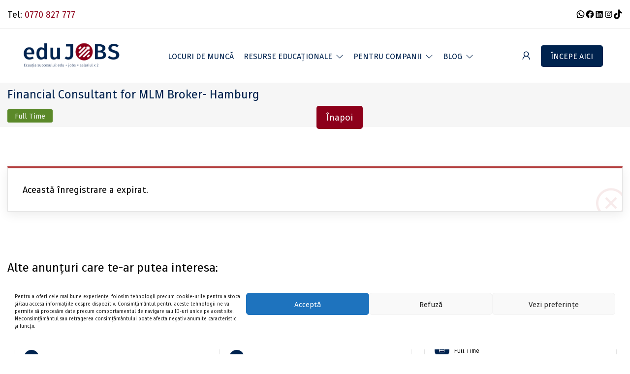

--- FILE ---
content_type: text/html; charset=utf-8
request_url: https://www.google.com/recaptcha/api2/anchor?ar=1&k=6LdMGm8pAAAAAEAGAWP_82G0zFtINvCKvpWx6O6p&co=aHR0cHM6Ly9lZHVqb2JzLnJvOjQ0Mw..&hl=en&v=N67nZn4AqZkNcbeMu4prBgzg&size=invisible&anchor-ms=20000&execute-ms=30000&cb=hbd2ojb5zswq
body_size: 48763
content:
<!DOCTYPE HTML><html dir="ltr" lang="en"><head><meta http-equiv="Content-Type" content="text/html; charset=UTF-8">
<meta http-equiv="X-UA-Compatible" content="IE=edge">
<title>reCAPTCHA</title>
<style type="text/css">
/* cyrillic-ext */
@font-face {
  font-family: 'Roboto';
  font-style: normal;
  font-weight: 400;
  font-stretch: 100%;
  src: url(//fonts.gstatic.com/s/roboto/v48/KFO7CnqEu92Fr1ME7kSn66aGLdTylUAMa3GUBHMdazTgWw.woff2) format('woff2');
  unicode-range: U+0460-052F, U+1C80-1C8A, U+20B4, U+2DE0-2DFF, U+A640-A69F, U+FE2E-FE2F;
}
/* cyrillic */
@font-face {
  font-family: 'Roboto';
  font-style: normal;
  font-weight: 400;
  font-stretch: 100%;
  src: url(//fonts.gstatic.com/s/roboto/v48/KFO7CnqEu92Fr1ME7kSn66aGLdTylUAMa3iUBHMdazTgWw.woff2) format('woff2');
  unicode-range: U+0301, U+0400-045F, U+0490-0491, U+04B0-04B1, U+2116;
}
/* greek-ext */
@font-face {
  font-family: 'Roboto';
  font-style: normal;
  font-weight: 400;
  font-stretch: 100%;
  src: url(//fonts.gstatic.com/s/roboto/v48/KFO7CnqEu92Fr1ME7kSn66aGLdTylUAMa3CUBHMdazTgWw.woff2) format('woff2');
  unicode-range: U+1F00-1FFF;
}
/* greek */
@font-face {
  font-family: 'Roboto';
  font-style: normal;
  font-weight: 400;
  font-stretch: 100%;
  src: url(//fonts.gstatic.com/s/roboto/v48/KFO7CnqEu92Fr1ME7kSn66aGLdTylUAMa3-UBHMdazTgWw.woff2) format('woff2');
  unicode-range: U+0370-0377, U+037A-037F, U+0384-038A, U+038C, U+038E-03A1, U+03A3-03FF;
}
/* math */
@font-face {
  font-family: 'Roboto';
  font-style: normal;
  font-weight: 400;
  font-stretch: 100%;
  src: url(//fonts.gstatic.com/s/roboto/v48/KFO7CnqEu92Fr1ME7kSn66aGLdTylUAMawCUBHMdazTgWw.woff2) format('woff2');
  unicode-range: U+0302-0303, U+0305, U+0307-0308, U+0310, U+0312, U+0315, U+031A, U+0326-0327, U+032C, U+032F-0330, U+0332-0333, U+0338, U+033A, U+0346, U+034D, U+0391-03A1, U+03A3-03A9, U+03B1-03C9, U+03D1, U+03D5-03D6, U+03F0-03F1, U+03F4-03F5, U+2016-2017, U+2034-2038, U+203C, U+2040, U+2043, U+2047, U+2050, U+2057, U+205F, U+2070-2071, U+2074-208E, U+2090-209C, U+20D0-20DC, U+20E1, U+20E5-20EF, U+2100-2112, U+2114-2115, U+2117-2121, U+2123-214F, U+2190, U+2192, U+2194-21AE, U+21B0-21E5, U+21F1-21F2, U+21F4-2211, U+2213-2214, U+2216-22FF, U+2308-230B, U+2310, U+2319, U+231C-2321, U+2336-237A, U+237C, U+2395, U+239B-23B7, U+23D0, U+23DC-23E1, U+2474-2475, U+25AF, U+25B3, U+25B7, U+25BD, U+25C1, U+25CA, U+25CC, U+25FB, U+266D-266F, U+27C0-27FF, U+2900-2AFF, U+2B0E-2B11, U+2B30-2B4C, U+2BFE, U+3030, U+FF5B, U+FF5D, U+1D400-1D7FF, U+1EE00-1EEFF;
}
/* symbols */
@font-face {
  font-family: 'Roboto';
  font-style: normal;
  font-weight: 400;
  font-stretch: 100%;
  src: url(//fonts.gstatic.com/s/roboto/v48/KFO7CnqEu92Fr1ME7kSn66aGLdTylUAMaxKUBHMdazTgWw.woff2) format('woff2');
  unicode-range: U+0001-000C, U+000E-001F, U+007F-009F, U+20DD-20E0, U+20E2-20E4, U+2150-218F, U+2190, U+2192, U+2194-2199, U+21AF, U+21E6-21F0, U+21F3, U+2218-2219, U+2299, U+22C4-22C6, U+2300-243F, U+2440-244A, U+2460-24FF, U+25A0-27BF, U+2800-28FF, U+2921-2922, U+2981, U+29BF, U+29EB, U+2B00-2BFF, U+4DC0-4DFF, U+FFF9-FFFB, U+10140-1018E, U+10190-1019C, U+101A0, U+101D0-101FD, U+102E0-102FB, U+10E60-10E7E, U+1D2C0-1D2D3, U+1D2E0-1D37F, U+1F000-1F0FF, U+1F100-1F1AD, U+1F1E6-1F1FF, U+1F30D-1F30F, U+1F315, U+1F31C, U+1F31E, U+1F320-1F32C, U+1F336, U+1F378, U+1F37D, U+1F382, U+1F393-1F39F, U+1F3A7-1F3A8, U+1F3AC-1F3AF, U+1F3C2, U+1F3C4-1F3C6, U+1F3CA-1F3CE, U+1F3D4-1F3E0, U+1F3ED, U+1F3F1-1F3F3, U+1F3F5-1F3F7, U+1F408, U+1F415, U+1F41F, U+1F426, U+1F43F, U+1F441-1F442, U+1F444, U+1F446-1F449, U+1F44C-1F44E, U+1F453, U+1F46A, U+1F47D, U+1F4A3, U+1F4B0, U+1F4B3, U+1F4B9, U+1F4BB, U+1F4BF, U+1F4C8-1F4CB, U+1F4D6, U+1F4DA, U+1F4DF, U+1F4E3-1F4E6, U+1F4EA-1F4ED, U+1F4F7, U+1F4F9-1F4FB, U+1F4FD-1F4FE, U+1F503, U+1F507-1F50B, U+1F50D, U+1F512-1F513, U+1F53E-1F54A, U+1F54F-1F5FA, U+1F610, U+1F650-1F67F, U+1F687, U+1F68D, U+1F691, U+1F694, U+1F698, U+1F6AD, U+1F6B2, U+1F6B9-1F6BA, U+1F6BC, U+1F6C6-1F6CF, U+1F6D3-1F6D7, U+1F6E0-1F6EA, U+1F6F0-1F6F3, U+1F6F7-1F6FC, U+1F700-1F7FF, U+1F800-1F80B, U+1F810-1F847, U+1F850-1F859, U+1F860-1F887, U+1F890-1F8AD, U+1F8B0-1F8BB, U+1F8C0-1F8C1, U+1F900-1F90B, U+1F93B, U+1F946, U+1F984, U+1F996, U+1F9E9, U+1FA00-1FA6F, U+1FA70-1FA7C, U+1FA80-1FA89, U+1FA8F-1FAC6, U+1FACE-1FADC, U+1FADF-1FAE9, U+1FAF0-1FAF8, U+1FB00-1FBFF;
}
/* vietnamese */
@font-face {
  font-family: 'Roboto';
  font-style: normal;
  font-weight: 400;
  font-stretch: 100%;
  src: url(//fonts.gstatic.com/s/roboto/v48/KFO7CnqEu92Fr1ME7kSn66aGLdTylUAMa3OUBHMdazTgWw.woff2) format('woff2');
  unicode-range: U+0102-0103, U+0110-0111, U+0128-0129, U+0168-0169, U+01A0-01A1, U+01AF-01B0, U+0300-0301, U+0303-0304, U+0308-0309, U+0323, U+0329, U+1EA0-1EF9, U+20AB;
}
/* latin-ext */
@font-face {
  font-family: 'Roboto';
  font-style: normal;
  font-weight: 400;
  font-stretch: 100%;
  src: url(//fonts.gstatic.com/s/roboto/v48/KFO7CnqEu92Fr1ME7kSn66aGLdTylUAMa3KUBHMdazTgWw.woff2) format('woff2');
  unicode-range: U+0100-02BA, U+02BD-02C5, U+02C7-02CC, U+02CE-02D7, U+02DD-02FF, U+0304, U+0308, U+0329, U+1D00-1DBF, U+1E00-1E9F, U+1EF2-1EFF, U+2020, U+20A0-20AB, U+20AD-20C0, U+2113, U+2C60-2C7F, U+A720-A7FF;
}
/* latin */
@font-face {
  font-family: 'Roboto';
  font-style: normal;
  font-weight: 400;
  font-stretch: 100%;
  src: url(//fonts.gstatic.com/s/roboto/v48/KFO7CnqEu92Fr1ME7kSn66aGLdTylUAMa3yUBHMdazQ.woff2) format('woff2');
  unicode-range: U+0000-00FF, U+0131, U+0152-0153, U+02BB-02BC, U+02C6, U+02DA, U+02DC, U+0304, U+0308, U+0329, U+2000-206F, U+20AC, U+2122, U+2191, U+2193, U+2212, U+2215, U+FEFF, U+FFFD;
}
/* cyrillic-ext */
@font-face {
  font-family: 'Roboto';
  font-style: normal;
  font-weight: 500;
  font-stretch: 100%;
  src: url(//fonts.gstatic.com/s/roboto/v48/KFO7CnqEu92Fr1ME7kSn66aGLdTylUAMa3GUBHMdazTgWw.woff2) format('woff2');
  unicode-range: U+0460-052F, U+1C80-1C8A, U+20B4, U+2DE0-2DFF, U+A640-A69F, U+FE2E-FE2F;
}
/* cyrillic */
@font-face {
  font-family: 'Roboto';
  font-style: normal;
  font-weight: 500;
  font-stretch: 100%;
  src: url(//fonts.gstatic.com/s/roboto/v48/KFO7CnqEu92Fr1ME7kSn66aGLdTylUAMa3iUBHMdazTgWw.woff2) format('woff2');
  unicode-range: U+0301, U+0400-045F, U+0490-0491, U+04B0-04B1, U+2116;
}
/* greek-ext */
@font-face {
  font-family: 'Roboto';
  font-style: normal;
  font-weight: 500;
  font-stretch: 100%;
  src: url(//fonts.gstatic.com/s/roboto/v48/KFO7CnqEu92Fr1ME7kSn66aGLdTylUAMa3CUBHMdazTgWw.woff2) format('woff2');
  unicode-range: U+1F00-1FFF;
}
/* greek */
@font-face {
  font-family: 'Roboto';
  font-style: normal;
  font-weight: 500;
  font-stretch: 100%;
  src: url(//fonts.gstatic.com/s/roboto/v48/KFO7CnqEu92Fr1ME7kSn66aGLdTylUAMa3-UBHMdazTgWw.woff2) format('woff2');
  unicode-range: U+0370-0377, U+037A-037F, U+0384-038A, U+038C, U+038E-03A1, U+03A3-03FF;
}
/* math */
@font-face {
  font-family: 'Roboto';
  font-style: normal;
  font-weight: 500;
  font-stretch: 100%;
  src: url(//fonts.gstatic.com/s/roboto/v48/KFO7CnqEu92Fr1ME7kSn66aGLdTylUAMawCUBHMdazTgWw.woff2) format('woff2');
  unicode-range: U+0302-0303, U+0305, U+0307-0308, U+0310, U+0312, U+0315, U+031A, U+0326-0327, U+032C, U+032F-0330, U+0332-0333, U+0338, U+033A, U+0346, U+034D, U+0391-03A1, U+03A3-03A9, U+03B1-03C9, U+03D1, U+03D5-03D6, U+03F0-03F1, U+03F4-03F5, U+2016-2017, U+2034-2038, U+203C, U+2040, U+2043, U+2047, U+2050, U+2057, U+205F, U+2070-2071, U+2074-208E, U+2090-209C, U+20D0-20DC, U+20E1, U+20E5-20EF, U+2100-2112, U+2114-2115, U+2117-2121, U+2123-214F, U+2190, U+2192, U+2194-21AE, U+21B0-21E5, U+21F1-21F2, U+21F4-2211, U+2213-2214, U+2216-22FF, U+2308-230B, U+2310, U+2319, U+231C-2321, U+2336-237A, U+237C, U+2395, U+239B-23B7, U+23D0, U+23DC-23E1, U+2474-2475, U+25AF, U+25B3, U+25B7, U+25BD, U+25C1, U+25CA, U+25CC, U+25FB, U+266D-266F, U+27C0-27FF, U+2900-2AFF, U+2B0E-2B11, U+2B30-2B4C, U+2BFE, U+3030, U+FF5B, U+FF5D, U+1D400-1D7FF, U+1EE00-1EEFF;
}
/* symbols */
@font-face {
  font-family: 'Roboto';
  font-style: normal;
  font-weight: 500;
  font-stretch: 100%;
  src: url(//fonts.gstatic.com/s/roboto/v48/KFO7CnqEu92Fr1ME7kSn66aGLdTylUAMaxKUBHMdazTgWw.woff2) format('woff2');
  unicode-range: U+0001-000C, U+000E-001F, U+007F-009F, U+20DD-20E0, U+20E2-20E4, U+2150-218F, U+2190, U+2192, U+2194-2199, U+21AF, U+21E6-21F0, U+21F3, U+2218-2219, U+2299, U+22C4-22C6, U+2300-243F, U+2440-244A, U+2460-24FF, U+25A0-27BF, U+2800-28FF, U+2921-2922, U+2981, U+29BF, U+29EB, U+2B00-2BFF, U+4DC0-4DFF, U+FFF9-FFFB, U+10140-1018E, U+10190-1019C, U+101A0, U+101D0-101FD, U+102E0-102FB, U+10E60-10E7E, U+1D2C0-1D2D3, U+1D2E0-1D37F, U+1F000-1F0FF, U+1F100-1F1AD, U+1F1E6-1F1FF, U+1F30D-1F30F, U+1F315, U+1F31C, U+1F31E, U+1F320-1F32C, U+1F336, U+1F378, U+1F37D, U+1F382, U+1F393-1F39F, U+1F3A7-1F3A8, U+1F3AC-1F3AF, U+1F3C2, U+1F3C4-1F3C6, U+1F3CA-1F3CE, U+1F3D4-1F3E0, U+1F3ED, U+1F3F1-1F3F3, U+1F3F5-1F3F7, U+1F408, U+1F415, U+1F41F, U+1F426, U+1F43F, U+1F441-1F442, U+1F444, U+1F446-1F449, U+1F44C-1F44E, U+1F453, U+1F46A, U+1F47D, U+1F4A3, U+1F4B0, U+1F4B3, U+1F4B9, U+1F4BB, U+1F4BF, U+1F4C8-1F4CB, U+1F4D6, U+1F4DA, U+1F4DF, U+1F4E3-1F4E6, U+1F4EA-1F4ED, U+1F4F7, U+1F4F9-1F4FB, U+1F4FD-1F4FE, U+1F503, U+1F507-1F50B, U+1F50D, U+1F512-1F513, U+1F53E-1F54A, U+1F54F-1F5FA, U+1F610, U+1F650-1F67F, U+1F687, U+1F68D, U+1F691, U+1F694, U+1F698, U+1F6AD, U+1F6B2, U+1F6B9-1F6BA, U+1F6BC, U+1F6C6-1F6CF, U+1F6D3-1F6D7, U+1F6E0-1F6EA, U+1F6F0-1F6F3, U+1F6F7-1F6FC, U+1F700-1F7FF, U+1F800-1F80B, U+1F810-1F847, U+1F850-1F859, U+1F860-1F887, U+1F890-1F8AD, U+1F8B0-1F8BB, U+1F8C0-1F8C1, U+1F900-1F90B, U+1F93B, U+1F946, U+1F984, U+1F996, U+1F9E9, U+1FA00-1FA6F, U+1FA70-1FA7C, U+1FA80-1FA89, U+1FA8F-1FAC6, U+1FACE-1FADC, U+1FADF-1FAE9, U+1FAF0-1FAF8, U+1FB00-1FBFF;
}
/* vietnamese */
@font-face {
  font-family: 'Roboto';
  font-style: normal;
  font-weight: 500;
  font-stretch: 100%;
  src: url(//fonts.gstatic.com/s/roboto/v48/KFO7CnqEu92Fr1ME7kSn66aGLdTylUAMa3OUBHMdazTgWw.woff2) format('woff2');
  unicode-range: U+0102-0103, U+0110-0111, U+0128-0129, U+0168-0169, U+01A0-01A1, U+01AF-01B0, U+0300-0301, U+0303-0304, U+0308-0309, U+0323, U+0329, U+1EA0-1EF9, U+20AB;
}
/* latin-ext */
@font-face {
  font-family: 'Roboto';
  font-style: normal;
  font-weight: 500;
  font-stretch: 100%;
  src: url(//fonts.gstatic.com/s/roboto/v48/KFO7CnqEu92Fr1ME7kSn66aGLdTylUAMa3KUBHMdazTgWw.woff2) format('woff2');
  unicode-range: U+0100-02BA, U+02BD-02C5, U+02C7-02CC, U+02CE-02D7, U+02DD-02FF, U+0304, U+0308, U+0329, U+1D00-1DBF, U+1E00-1E9F, U+1EF2-1EFF, U+2020, U+20A0-20AB, U+20AD-20C0, U+2113, U+2C60-2C7F, U+A720-A7FF;
}
/* latin */
@font-face {
  font-family: 'Roboto';
  font-style: normal;
  font-weight: 500;
  font-stretch: 100%;
  src: url(//fonts.gstatic.com/s/roboto/v48/KFO7CnqEu92Fr1ME7kSn66aGLdTylUAMa3yUBHMdazQ.woff2) format('woff2');
  unicode-range: U+0000-00FF, U+0131, U+0152-0153, U+02BB-02BC, U+02C6, U+02DA, U+02DC, U+0304, U+0308, U+0329, U+2000-206F, U+20AC, U+2122, U+2191, U+2193, U+2212, U+2215, U+FEFF, U+FFFD;
}
/* cyrillic-ext */
@font-face {
  font-family: 'Roboto';
  font-style: normal;
  font-weight: 900;
  font-stretch: 100%;
  src: url(//fonts.gstatic.com/s/roboto/v48/KFO7CnqEu92Fr1ME7kSn66aGLdTylUAMa3GUBHMdazTgWw.woff2) format('woff2');
  unicode-range: U+0460-052F, U+1C80-1C8A, U+20B4, U+2DE0-2DFF, U+A640-A69F, U+FE2E-FE2F;
}
/* cyrillic */
@font-face {
  font-family: 'Roboto';
  font-style: normal;
  font-weight: 900;
  font-stretch: 100%;
  src: url(//fonts.gstatic.com/s/roboto/v48/KFO7CnqEu92Fr1ME7kSn66aGLdTylUAMa3iUBHMdazTgWw.woff2) format('woff2');
  unicode-range: U+0301, U+0400-045F, U+0490-0491, U+04B0-04B1, U+2116;
}
/* greek-ext */
@font-face {
  font-family: 'Roboto';
  font-style: normal;
  font-weight: 900;
  font-stretch: 100%;
  src: url(//fonts.gstatic.com/s/roboto/v48/KFO7CnqEu92Fr1ME7kSn66aGLdTylUAMa3CUBHMdazTgWw.woff2) format('woff2');
  unicode-range: U+1F00-1FFF;
}
/* greek */
@font-face {
  font-family: 'Roboto';
  font-style: normal;
  font-weight: 900;
  font-stretch: 100%;
  src: url(//fonts.gstatic.com/s/roboto/v48/KFO7CnqEu92Fr1ME7kSn66aGLdTylUAMa3-UBHMdazTgWw.woff2) format('woff2');
  unicode-range: U+0370-0377, U+037A-037F, U+0384-038A, U+038C, U+038E-03A1, U+03A3-03FF;
}
/* math */
@font-face {
  font-family: 'Roboto';
  font-style: normal;
  font-weight: 900;
  font-stretch: 100%;
  src: url(//fonts.gstatic.com/s/roboto/v48/KFO7CnqEu92Fr1ME7kSn66aGLdTylUAMawCUBHMdazTgWw.woff2) format('woff2');
  unicode-range: U+0302-0303, U+0305, U+0307-0308, U+0310, U+0312, U+0315, U+031A, U+0326-0327, U+032C, U+032F-0330, U+0332-0333, U+0338, U+033A, U+0346, U+034D, U+0391-03A1, U+03A3-03A9, U+03B1-03C9, U+03D1, U+03D5-03D6, U+03F0-03F1, U+03F4-03F5, U+2016-2017, U+2034-2038, U+203C, U+2040, U+2043, U+2047, U+2050, U+2057, U+205F, U+2070-2071, U+2074-208E, U+2090-209C, U+20D0-20DC, U+20E1, U+20E5-20EF, U+2100-2112, U+2114-2115, U+2117-2121, U+2123-214F, U+2190, U+2192, U+2194-21AE, U+21B0-21E5, U+21F1-21F2, U+21F4-2211, U+2213-2214, U+2216-22FF, U+2308-230B, U+2310, U+2319, U+231C-2321, U+2336-237A, U+237C, U+2395, U+239B-23B7, U+23D0, U+23DC-23E1, U+2474-2475, U+25AF, U+25B3, U+25B7, U+25BD, U+25C1, U+25CA, U+25CC, U+25FB, U+266D-266F, U+27C0-27FF, U+2900-2AFF, U+2B0E-2B11, U+2B30-2B4C, U+2BFE, U+3030, U+FF5B, U+FF5D, U+1D400-1D7FF, U+1EE00-1EEFF;
}
/* symbols */
@font-face {
  font-family: 'Roboto';
  font-style: normal;
  font-weight: 900;
  font-stretch: 100%;
  src: url(//fonts.gstatic.com/s/roboto/v48/KFO7CnqEu92Fr1ME7kSn66aGLdTylUAMaxKUBHMdazTgWw.woff2) format('woff2');
  unicode-range: U+0001-000C, U+000E-001F, U+007F-009F, U+20DD-20E0, U+20E2-20E4, U+2150-218F, U+2190, U+2192, U+2194-2199, U+21AF, U+21E6-21F0, U+21F3, U+2218-2219, U+2299, U+22C4-22C6, U+2300-243F, U+2440-244A, U+2460-24FF, U+25A0-27BF, U+2800-28FF, U+2921-2922, U+2981, U+29BF, U+29EB, U+2B00-2BFF, U+4DC0-4DFF, U+FFF9-FFFB, U+10140-1018E, U+10190-1019C, U+101A0, U+101D0-101FD, U+102E0-102FB, U+10E60-10E7E, U+1D2C0-1D2D3, U+1D2E0-1D37F, U+1F000-1F0FF, U+1F100-1F1AD, U+1F1E6-1F1FF, U+1F30D-1F30F, U+1F315, U+1F31C, U+1F31E, U+1F320-1F32C, U+1F336, U+1F378, U+1F37D, U+1F382, U+1F393-1F39F, U+1F3A7-1F3A8, U+1F3AC-1F3AF, U+1F3C2, U+1F3C4-1F3C6, U+1F3CA-1F3CE, U+1F3D4-1F3E0, U+1F3ED, U+1F3F1-1F3F3, U+1F3F5-1F3F7, U+1F408, U+1F415, U+1F41F, U+1F426, U+1F43F, U+1F441-1F442, U+1F444, U+1F446-1F449, U+1F44C-1F44E, U+1F453, U+1F46A, U+1F47D, U+1F4A3, U+1F4B0, U+1F4B3, U+1F4B9, U+1F4BB, U+1F4BF, U+1F4C8-1F4CB, U+1F4D6, U+1F4DA, U+1F4DF, U+1F4E3-1F4E6, U+1F4EA-1F4ED, U+1F4F7, U+1F4F9-1F4FB, U+1F4FD-1F4FE, U+1F503, U+1F507-1F50B, U+1F50D, U+1F512-1F513, U+1F53E-1F54A, U+1F54F-1F5FA, U+1F610, U+1F650-1F67F, U+1F687, U+1F68D, U+1F691, U+1F694, U+1F698, U+1F6AD, U+1F6B2, U+1F6B9-1F6BA, U+1F6BC, U+1F6C6-1F6CF, U+1F6D3-1F6D7, U+1F6E0-1F6EA, U+1F6F0-1F6F3, U+1F6F7-1F6FC, U+1F700-1F7FF, U+1F800-1F80B, U+1F810-1F847, U+1F850-1F859, U+1F860-1F887, U+1F890-1F8AD, U+1F8B0-1F8BB, U+1F8C0-1F8C1, U+1F900-1F90B, U+1F93B, U+1F946, U+1F984, U+1F996, U+1F9E9, U+1FA00-1FA6F, U+1FA70-1FA7C, U+1FA80-1FA89, U+1FA8F-1FAC6, U+1FACE-1FADC, U+1FADF-1FAE9, U+1FAF0-1FAF8, U+1FB00-1FBFF;
}
/* vietnamese */
@font-face {
  font-family: 'Roboto';
  font-style: normal;
  font-weight: 900;
  font-stretch: 100%;
  src: url(//fonts.gstatic.com/s/roboto/v48/KFO7CnqEu92Fr1ME7kSn66aGLdTylUAMa3OUBHMdazTgWw.woff2) format('woff2');
  unicode-range: U+0102-0103, U+0110-0111, U+0128-0129, U+0168-0169, U+01A0-01A1, U+01AF-01B0, U+0300-0301, U+0303-0304, U+0308-0309, U+0323, U+0329, U+1EA0-1EF9, U+20AB;
}
/* latin-ext */
@font-face {
  font-family: 'Roboto';
  font-style: normal;
  font-weight: 900;
  font-stretch: 100%;
  src: url(//fonts.gstatic.com/s/roboto/v48/KFO7CnqEu92Fr1ME7kSn66aGLdTylUAMa3KUBHMdazTgWw.woff2) format('woff2');
  unicode-range: U+0100-02BA, U+02BD-02C5, U+02C7-02CC, U+02CE-02D7, U+02DD-02FF, U+0304, U+0308, U+0329, U+1D00-1DBF, U+1E00-1E9F, U+1EF2-1EFF, U+2020, U+20A0-20AB, U+20AD-20C0, U+2113, U+2C60-2C7F, U+A720-A7FF;
}
/* latin */
@font-face {
  font-family: 'Roboto';
  font-style: normal;
  font-weight: 900;
  font-stretch: 100%;
  src: url(//fonts.gstatic.com/s/roboto/v48/KFO7CnqEu92Fr1ME7kSn66aGLdTylUAMa3yUBHMdazQ.woff2) format('woff2');
  unicode-range: U+0000-00FF, U+0131, U+0152-0153, U+02BB-02BC, U+02C6, U+02DA, U+02DC, U+0304, U+0308, U+0329, U+2000-206F, U+20AC, U+2122, U+2191, U+2193, U+2212, U+2215, U+FEFF, U+FFFD;
}

</style>
<link rel="stylesheet" type="text/css" href="https://www.gstatic.com/recaptcha/releases/N67nZn4AqZkNcbeMu4prBgzg/styles__ltr.css">
<script nonce="AvnT81iI_cfdMve7hK3lgg" type="text/javascript">window['__recaptcha_api'] = 'https://www.google.com/recaptcha/api2/';</script>
<script type="text/javascript" src="https://www.gstatic.com/recaptcha/releases/N67nZn4AqZkNcbeMu4prBgzg/recaptcha__en.js" nonce="AvnT81iI_cfdMve7hK3lgg">
      
    </script></head>
<body><div id="rc-anchor-alert" class="rc-anchor-alert"></div>
<input type="hidden" id="recaptcha-token" value="[base64]">
<script type="text/javascript" nonce="AvnT81iI_cfdMve7hK3lgg">
      recaptcha.anchor.Main.init("[\x22ainput\x22,[\x22bgdata\x22,\x22\x22,\[base64]/[base64]/[base64]/[base64]/[base64]/UltsKytdPUU6KEU8MjA0OD9SW2wrK109RT4+NnwxOTI6KChFJjY0NTEyKT09NTUyOTYmJk0rMTxjLmxlbmd0aCYmKGMuY2hhckNvZGVBdChNKzEpJjY0NTEyKT09NTYzMjA/[base64]/[base64]/[base64]/[base64]/[base64]/[base64]/[base64]\x22,\[base64]\x22,\[base64]/CpjDClMOcVMO1QArCqcKqwr3Cn0kSwoJpw6sBJsKUwosgWhjCuVYscj1SQMK+woHCtSlKQkQfwpPCgcKQXcOnwpDDvXHDpFbCtMOEwrc6WTt8w704GsKqC8OCw57DmXIqccK4wrdXYcODwpXDvh/[base64]/w5vCvMKMKcOgLcO5w5IswqbCrMOvTcOVbcOUasKGfhjCjwlEw5rDrMKyw7bDtyrCncOww5pFEnzDqmNvw69YZkfCiQLDjcOmVGRYS8KHCcKuwo/Dqnh/[base64]/ChB0Awq8jw43Ck8KnS31GViEawrPDvj/Cp23Ck1XDnMOUOsKBw7LDoA/[base64]/CoMO2XsKTcsOrM8KLaVdhbCjDk3LDi8O+Y8KqWcO8w4PCrBDCj8KiaAYQImzCh8KPUwYWCGgTPsKLw5vDnBLChA3DsSYEwqEawpfDqy/CqGpmUcO7w4rDgHPDpMOFPRbCpQ9FwprDpcOtwq1JwrUKa8Ojw5jDssKvD29/Qx/[base64]/wqfCiMOOwojCj8KzWjMLw4LCssOhw7NaXwjCjMOZwqEfXsKlbhhcNsKwASxtw6JfCcO1EAJhf8Kfwrl+KsKqayvCrVM0w4FnwoXDn8ORwovCilPCncOIG8OgwoHDiMKvWgHCr8OiworCqkbCkl0Fwo3DuBkAwoNRTD/Ci8OGwpDDglXCrGjCssKMwqVvw6oMw440wowHwrvDuyI0SsOlT8Oqw77Cmhl0w7lzwqp4NcOvwpbDjTnCo8K5R8KgV8KJwoXDiUTDrQZEwr/[base64]/Ctl9lw5xWQsOpXELDhcOPCcOqNTDDii8Mw5PCukbCv8ORw4/CjH9tOibCscKOw4BFT8KlwqJpwrzDnxDDtj8Lw6k7w7UOwr/[base64]/DgQ7CpSNuwpkSaFfDk8KCwq3DncOYMhbDi1vDhMO1w67Dg2A0QMKyw4IKw63ChC7DjMKVwos/wp0RSUvDjRMGUR3DiMOVT8OiMsKTwrPDrAByecOrwqQiw6bCuUAicsOiwpBiwozDgcKnw5Bcwpo4PjJIwoAAaQ7Cl8KPwoAPw6XDiig9wroxZglqB3rCjk5fwrrDk8OUTsKOO8Oefi/CiMKbwrTDisKKw7RuwoZkewDDpSbDqzVQwo7DmU95My7DkUBidVkbwpXDo8KTwrIqw5vCk8O8V8OWOsKQMcKoYU9SwpzDsjrCmwnDpC/[base64]/[base64]/[base64]/DjsKrUj8mfVBtU2g5cT4zwpFKwovCoCYIw5cqw69Dwq0Mw5o9w4McwocPw5/DsizCohxww5jDr29oUD40XnQ9wqB/F3IWc0fDm8OKwqXDoUbDlCbDpG/CjHUYDH81VcOJwoLDiBBxf8KWw5NrwrrDvcOZw4gdwo5kQ8KPXMKWDnTDssKiw6IrMMOVw5I5wpTChBTCs8KpLTTDqlwKTVfCpsKgYcOow4w/w7TDnsKAw4TCl8KxQ8OEwp9Qw5XDoDbCtMKWwpLDlsKUwolQwqxAf1tkwp8QAsOnPcOUwrwbw7DCvMKKw6MgGRTCgcOXw6nCoQHDpsK8FsOUw7DDrcORw4rDgcO1w6/DgC9HGEQ+MsOUbynCuXDCkVoBT2U8TsO+woTDlcKlW8KWw7h1J8KKGcKvwpwHwpJLQMOSw5gowq7CnloKfSECwrPCnUvDosK2EXTCp8Kywp1twpbDrSvCmgchw6AiKMK3wpoNwr05d2/[base64]/CmMK7wo/Dn8OHYg9Yw6zDscO/wqR4w43CpcOZwrPDh8KUJlDCk1PChEjCoQDCpsKsNF3DiXQDAsOJw4QIK8O2R8O/[base64]/AcOjQ2vDssORFzUyw7o7JcKbaMKLO1pNHMOLw6bDhlFQwp8HwqzDkSXCs1HDlg4uPWDDusOhwr7CtsK2SUTCkMKpfgwvPWMkw4zCjcKvZsKqFgvCsMOsHSlsch8twr08WsKIwqDCv8OcwrhnWMOnIW4Kwp/ChhlCeMKfwprCmnEEUix+w5fDjsOfbMONw5XCuQRXMMK0aVDDpXnCumA4wrQZEcOmAcOtw7/CsGPDmA0ZEMOVwr1nYMOawrjDu8KNwqt8Knsvwr7ChcOgWyZAZj/CsxQhKcOkNcKHK3NRw6bDsSnDt8Kib8OJUsK5f8O5S8KWNcOLw61Kwp5PIQfDqCcRNyPDqgrDuSktwooxEwxsQGpbCSHCiMK/UsOPCsKnw5TDkiHChQLCr8OPwp/Dmy9ow5LCsMK4w68IGsOdTcK6w7HClgrCgjbDiy8wbMKBfnXDhE1TBcKwwqosw7hhOsKtXhQWw6zCtQNRWgQYw73DiMKgKyrCgMOswobDisOywpcdGEBswpPCoMOjw7JfOcKLw4HDkcKeD8KPwqzCp8KkwoPCr1YWHsKzwoQbw55yJsKDwqnChcKPLQ7CncOJeg/[base64]/MMOBaTwhwpFEw7NlBcKCwo4GV1jDp8K/EMONVwzCqsK/w4/Dri/DrsKvw5Iyw4kjwqYzwoXCpgk0fcKvKmQhBsK6w7EpL0MWw4DCg0rCuGZ/w7jDohTDuELDoBAHw6Alw7/[base64]/w6ZwGcOZTEIZwpvCi2wOC8KVE0nDmGbDosKAw6vCsVZCbsK1E8K6KifDo8OMLwDChMOed0DDkcKLW0HDp8KHKSvChwvDhSrDthfDmVHDlmIpwoTCv8K8Q8Kzw51gw5d/wonCisK3O0MPISNRwrfDmsKgw7Vfwq3CvVPDgwYjChnCj8KzfjbDgcK/PhrDq8KVSXrDnxTDiMKVEAHDjFrDssOiw4NgL8OFBVRCw5hOwpDCo8Kiw49pHS82w7nDg8OdCMOjwq/DvMO+w4tmwpY+EwVvCVzDi8KOLTvDo8ORwrvDm2/CuQPDu8KqM8KFwpJAwoXCtitsHQdVw6nCsTXCm8KPw5vChjc/[base64]/w4TDmxbCrsO/[base64]/CncOhSTjDrg/[base64]/DnBRdZEZiwr9lwq3DmsKFwoXDviV1wo5pwpwTMk0EwrHDl8OrfcOaWMO0WcKia2M6w44lw5jDtAnDux/[base64]/Dt8KXVkUXH3Mhw5bCrMOYTXfCjkPDnDgCWsOvC8K4w4ZqwojCosOxw6HClMOaw4NnP8K3wqxDMsOdw47CqVjDlcOLwrPChiJfw6zCh2vCkirChcKOcCbDqXNxw6DCgi0Ww5nDuMKIw7bDvmrClsOOw6QDwr/DhQjDvsKjKTt+w4PDqBTCvsKjVcK3OsOgFT3DqAxBfsOJRMOVGk3Cp8Ouw5M1NCfCrxkzQ8KAw4fDvMK1J8OqAsOka8KQw6jCmE/DphTCp8Kvc8K/wpN4wpjDvTFnclbDhBXCvEtCcUh/wqjDslLCrsOGCTrCgsKHf8KCdMKMf2TCh8KOwrrDtMK0LyTCkkTDnEcMw6XCjcKDw4bClsKdwpRwZF3Cm8Ohwr5RDMOfw5HDkSbDiMOdwrfCk2NbT8KOwq8+NsKAwpfDtFh8C3zDhEk/w5nDr8Kmw5AmdBTDjy1/w7jCoEM+J0fDoz1oT8KzwoplCcOeSCRqw7fChcKow6HDi8Ohw7nDo2rDjMOPwrjCoVPDn8Ogw7TCvcK1w7VDETnDmsKrw6zDisOGOkARL1XDusKcw7obc8OqUMKlw61uf8KFw7NNwoPCucOTwpXDmsKAwrHCrXrDhwXCkwPDmcO8SsOKaMOOX8Kuwp/DgcO3BkPChHtfwqMcwpoqw7TCvsKTw7pvwpTCgigsXiB6wpgXw4nCrxzCvB0gwrPDuiAvCXLDkShrwq7Csm3ChsO7ajxRGcOkwrLCqcKXwqJfE8Kbw6jCm2jCjiTDpUYqw7ZwS1Mnw4I0w7AFw4c2JcK+bWPDhsOfQz/[base64]/DscKQKcKfwqo6WDPDvMOCwrUQU8KZwobDhRgnWMOCVcK8wpjCpMKVNWXCi8KVGcKDw4nDt1fChRXDlMKNIAAIw7jDsMOJW34lw6s6w7J6OsOlwoRwHsK3wp7DlRnCjy0tP8KBwrzCq35JwrzCqwM4wpBTw6YSwrIoBV/Dkx3CjETDgcO6esO2F8K6wpvCqcKzwpkWwonDocKkPcOMw54bw7tLTRM/[base64]/DqlrDucKVwrfCusK1K8KFwqfChcKsSSHCs8K6VsOUw41YVBshK8KMw5R8FMKtwqjCoT3ClMOMbhrCiUHDuMOWUsKew7zDg8Kkw5c0w5AHw6EAw4UWwpfDr2FTw5fDqsOAdWl/w4Qow4dIw6Ixw4EhCMK4wp7CnXlBPMOUOMKPw6rDisKVJVHCnlzCncOjAMKHIQXCocOvwonDrcORc3jDq20/wpYSw4/Cs3Vcwpwybh3Dt8KrGMKQwqrCgiIFwooICRnCjgfClA1YPMObCzTDjSTDrGfDvMKvf8KEQEXDm8OoADhMVsOYalLCiMKBVMKgT8OCwrFKTjjDjcKlKsOWEcOrwrrCrMORwqjDjinDhAFfA8KwU2vDuMO/wo8awq3DssKHwrvDoCY5w6omwqDCpmjDjQhvOQwfDsO6w6bCisOYA8OXPcKrEMOecwBAdDJSK8K4wo1QRC7Di8KhwqXCuWQuw7LCrE5QLcKjWDfDmMKew5XDm8OtVARAKMKOaHDCrAw1w4TCpsKDMsOwwo/DhC3CgTjDrEHDqQbClcOcw7PDsMKjw4NwwqvDiE3Dj8KACyhKw5cBwqfDh8OswqvCp8OdwohowoDCrcKcKFfCpD/ClVRLCsOzWMO4QWxjOynDlEIhw6o9wqrDlHEMwoopw5NPLCjDmsKqwqjDosOIcsOCEMOtcUXDqGHCqVTDsMKXLCfChsKYQGxbwpPDpjfDiMKzwrHCnyvCqg4LwpRycsOcRg43w5wyHSTDmsKJw4Riw49sZy/DtHtfwpIpwrrDoWjDvsKKw6FTKD3DkDvCp8K6I8KXw6Upw7QbPMKzw6jChVLDlj3DocONRMOHS3PDg0MoOcOaKg4Qw5/[base64]/VMKZwq0RwpXCoHEpw699wp9BFHN+w7YAJwbCgEDDmhpuw6xLwqPCrcKHJsOgBToew6XCgMOCNV9JwpgBwqtWXwTCrMO5w6EyHMOJwqnDt2d8J8Omw6rDo250wrp2UMOvQCnCn3zCh8O/w7VTw6vCt8KjwqXCv8KcaXHDk8KIwqUWM8OPw5bDmHl2wqQuMTgAw4tew5HDoMOtaSU0w6Yzw77Dh8KARsKGw6hjwpARLcKXw7l8wrnDtUJaHDg2w4B9w6bCpcKcwpPCkDArwqd2wpnDrm3DqsKawqwgXMKSGHzCtDIBflnDiMOuDMKXw5RvYGDCqxA0V8KYw5XCssK/wqjDt8KVwoHDs8OrDiTCr8OQbMKywrXDlBNCDMOFw7LCsMKnwr/[base64]/[base64]/ChDohMDbDscOGwrXDtMOSw5/CnsOtw4DCg29iw5/[base64]/CqMOHw6chVcKewoZlw7nDgFDCtcKYwo7CgVc/wqxDworCmiTDr8K7w6JOeMOywrHDksK9bR3CpxRGwrrClkRxUcOawr82RHfDisKkfk7CjcO9EsK9RsOJOsKSNm/CvcOLwqjCjcKSw7LCli8Hw4htw5ILwrEoTMKIwpcQPEHCpMOAeU7CnR0jLA0wVlbDr8KGw5/[base64]/ClUNJw6E6wp/DiMKgXGYwwpbCmHE/KwEMw5/[base64]/[base64]/DiMO/wqzCnsKwUHlHwofDosOPwrVPw489w7IEPCnDnRbDvcKowqvClcKWw7oqwqvCm2PCi1Nnw7fCoMOWTFl/w449w4DCuEgwW8OCe8OcUcOebsOtwprDtXnDisOUw7zDtwsvOcK4L8OgGG/DnxxxYcKbYMK8wqbDvkcGWR/DnsKywqjCmMO0woEIByPDtw/CnXEwJAc6wp0LE8Ojw6zCrMKxwp7ChMKUw4LCgsKcMsKcw4IyK8KuZhUwcWvCmcKVw4QOwo4qwpUPWMKzwpTDvxAbwoV7WShOwoxOw6R9DMOXM8OYw4/CtsOrw4t/w6LDkcOawpjDuMO3ZhfDgl7DoxwYKwZvBVjCoMOEcsKfcMKqAcOsdcOBacOob8OVw5vDm0UNTsKCYk8tw5TCoCnCp8OZwrHCvj/DhlEFw4YnwoDCmGsEwrjCkMKhwqrCqUvCgWzDqx7CiFVew5PCoEwdF8K8Qi/DqMOLAcKYw5fCqSkKecKbNlzCi2/CpTcew65uw77CjSDDh07DnX/CrHV1Z8OEKcKPIcONV17ClcO3w7NhwoXDjMO7wr/Dp8O0wpnCrMOwwq7DosOTwpwOc34uU1XCgsKPDmtawqgSw5k2wrrCsRDCjsOjD2HCiS/[base64]/Do3TCjyBXMSMswoHDvBwuw6DCv8O4wo/[base64]/CqMOVwq3Cl8KJQ8O2DF1ewog6w73CrMO2w7DCuwszeXNOWBRXw6lUwpUZw74hdsKqwrBFwpYmw4PCmMOwOsK6DypHYQ7Di8O/w6cRF8KRwowXX8KqwpFmK8O7OMOxX8O2MMK8wovDpwLDnsKMHkFUb8OBw6xmwqXCu1JpHMOXwrJPZEDCgSp6YzA1bwjDu8KEw6PChnvCjsK6w5M/w4hfwrgOdcKMwoIywp5Ew4LDtm0FLcK7w6BHw7Iyw63DsRMuESXDqcOUbHUew6PCrsOYwoPCi3/DsMK+NksrBWcMwo4jwprDqTHCkG5iwrV1dnzCmMKLVMOpfsK/woPDp8KPw5zDgg3DnGgYw7fDncKRwr5YYcOpJUjCp8KkaF/[base64]/[base64]/wqrCosOLRMOgIi3DicKXGsOhw7xrw4TCtGvDmMK6wofCigjDucKcwpbDvgPDjTPDkMKLw4fDu8KcYcO7T8KOwqVDMsKSw54vw6LCv8OhZsOpw57Dn3BHwqzDszQGw4lowrzCpRcjwqzDjMOpw6x8HMKpbsOjemLCtgJ/EXkNOMOkZcKhw5AhJmnDrU7Ci3nDl8OtwqbDiyofwoPDklXCth7Cq8KRM8OrN8KYw6zDusOtc8K/[base64]/w6Bgw4rDvyEOw70kwojCp8O7S3kRwoBoTsKKVcK1BzVaw5/DlcOybyRLwp/CuRAnw5JEEMKfwoE8wotdw6QbLsKdw7oVwrxFcxQ6ecOSwo8pwp/Ck2ota2jDiiN5wp7Dr8Onw4pmwo3DrHNBSMOKYsKAVAIWwq5yw4rDpcOXeMObwooBwoMAdcKbwoA0Rzg7NsKmDcOJw4zDu8OKdcKETmDCj0RdCX4peGIqwq7DtMOLSsK/GsO3w5nDmg/[base64]/[base64]/DmcOjNRApIlXDqMOcw702wqLDrkTDs0bDhTHCkMO3XER+HnsmL3Q6ZcKJw5tcCiI8D8K/YsOtRsOZw5VkAEU+F3Q4w53DnsKfUFcEQzTDtsKewr00w7vDrldnw6EXBQopW8O/w7wCFsOWIW9pw7zDssKwwqwVw50cw4w3MMORw5nCl8OBPMOzZjwUwqPCpsORw5rDvl3DpjHDm8KcbMKINn0hwpLCh8KWw5U1FGBFwrPDpVDCiMKrfsKJwpxkRj/DlTrCkkJDwodPASJQw6VVwr3DrsKbBzXCtXHCi8O6ThrCqSDDpcOEwpN3wojDssOvC33DpVdoKyfDqMK7woXDisO8wqZ3VMOOZMKVwoFGABs6Z8OvwrI+w59NOXomCB5LYMO0w7lIfykucG/CusOEH8OswofDvlLDu8KzYBTCsVTCrG1FfMONwr8Xw7rCjcKzwq5Vw5x7w4QwF2YcaUsjPHDCuMK4NcKXQDxlBMOywrliWcOzwp4/YsORW39RwotVVsOewqfCucO5Xx0jw4ltw73CnEjCsMKiw6p+YBvCgMKiw4rCiTxxK8K/woXDvG/DhcKqw7klwpNTG3LDucKgwo/DpCXDh8OCd8OTMFR9wrjCiyFARyQcwpZsw57Ck8KIwpTDosOmwoDDoWrChsO2w4UUw5kVw6VHNMKRw4XCu2rCugnCrT1CIsK9KMKzFXYgw7IudcODw5YywphaKMKLw64ew7t2acO7w7xXK8OeM8Ouw4A+wrIGMcO6w5xGcwp8WX1fw5QZDRXCoHx2wr/CpG/DiMKccj3CrMKKw4rDvMOBwpQzwqJIICASKzJrA8Ojw6UcTVlRwotyZMKGwqrDkMOQcDvDp8Kfw5hsDybDrwcZwr5owr4aPcKGwoLDvj0NdMO+w4gxwo3DnRbCucOhPcKrNcOXBXfDnxPCscOUw7HCijEgb8O0w7/CicOgC3bDp8OmwrMBwq3DsMOfOMOfw47CkcKrwoXCgsOMw6PCu8ORCMONw7HDvE5lPE7CiMKIw4nDrMO1UTMhd8KDXkZlwpEUw7/[base64]/DqBDCu8K1wrlew5g3wr3DjFrClC0oaFI0DsOpw4HCocOMwqQeSGsCwo0AAwzDnUcAVnwVw6t6w5IGLsKYIsOOAWjCrMK0ScOFAcK/QirDn19BEhwTwpUDwq0RP3d9G1k8wrjCrcO1LsOmw7HDosOtbMKRwpTCnx4RWMKZw6cRwqNDMnrDun/Ci8KpwqHCjsKvwqvDhFJUw6PCp2Buw4UTd01TRMO1XsKLPMORwqXCqsO1wrDCkMKtI3E8w5VlVcOuwo7Cl205ZMOlW8OzU8OUwr/CpMOPwqrDmk03YcKyFMK5YG0MwoHCj8OLKMO2bsKxPnNDw6rDqQsDHFUpw7LCok/DrsKiw6bDiFXDosOPJmXCu8KjC8KOwqjCtVU/cMKiMMO6d8K+DcK6w7fCnlLCmMKJfX4Iw6BuBsOFSFg1P8KeBcOQw6vDocKEw6/Cn8OHCMKCWwlew7rDksOTw7d7w4XDsmzClcK4wpzCqVHCnyLDqkoZw5fCmmNPw7TChTrDmm5HwonDtGrDjMONTW7CqcOmwo9RTcK1NEweMMK6w4pNw73Dh8KDw4bCrDcnXMO6wpLDq8KnwrhnwpgtX8KpWVDDpCjDvMKuwovCosKUwotVwrfCu2/Doz/CrsKWwoVVV19baXnCqGrCmi3CgsK6wo7DvcOfHMOIQsOGwrstOcK7wqBEw5V7wrBcwppYI8Oxw67CszjClsKlVWddB8OGwpfDnA9xwp1iZcKvEsKtUW7CmmZmLUrCuXAww6AiV8KIHMK1wrvDv1/CixjDgcO4f8Ofw77DpmrCig/DtG7CqDVfPMK9wqLChzAOwrxCwr7Cu3J2OFsbMQIHwpzDnTjCm8OZVTPCvsOARABdwr07wrRGwoJ+wqrDiVEZwqHDmznChMOHCmnCrQY1wprChHIHA1TCvhkRb8OsShzCnGMBw5bDt8K3wqIkNn3Ct1dIYcKsHcKswoLCnC/CjmbDucOeS8KcwpPCk8OFw7tfFVzDhcKCSsOiwrZDesKew454wpvCm8OfH8KQw5sPw4g6fMOAZ0/[base64]/ChsOEfSJuwoZ+w7/Dv8KCw7XDq2TCvsKlw6rCisOefijCojfDnMOuIMKaYsONXMKNW8KOw6nCqMOmw5JCT0jCvzzCuMOMTcKOw7jCscOTAQUeUcO+wrldcAcdwr9rHDLChcOFPcK3wqE8dMOlw4wGw5TDn8KIw7LClMKOwqLDrMOXTGzCnnwEwo7DoAjCrHzCscK/IcOgw4BoBsKGw553bMOvw652OFxTw4lvwo/CscKgw43Dk8OzQVYNdMO2wr7Cm2zCisO+asK/wrTDscOXwqvCo3LDmsOWwpVLAcOHG0QBEcK/cVbDrQIdecOYaMKowrQ4YsOfwr3CmjEXDGFcw5gLwp/DvsO9wrHCj8OleyUQEcKIw64hwqzClHN/[base64]/CvMOXw706w4xewqo/wpsRw693wq7Du8OcbcKQMsOxfmZ7w5bDgcKew5rCksOrwqVcw4TCncOgEyQrMMOGfcOFBRQ7wqfDsMOMB8OYUzMQw6DChWDCumZDF8K9Wy5tw4DCgsKHw4PDikV0wr8UwqfDs3zDmQzCtMOqwqLCuwVlRMK/[base64]/[base64]/CmcO+OsOjwo0bDG/Cv8OLRsKpQsKJQcOcfMOoP8KWw7rCp3dmw5F1VA88w4pzwrsAOHE3A8KrD8Okw5bDvMKcfVfCuHJiIxvDpgvCmGzCjMK8OMKJd0/Dvipjb8OGwo/DqcK/wqFrXHg+wrAQV3nColZww4xpw5lcw7vCq0HDgcKMwovDlVDCvH1YwobClcKxZ8OkS1bDp8K6wr49w6nCgnM3f8KlM8KUw4A6w54ow6QxLMKbZCIUwr/DgcKAw6zCnG3CtsKhwrQOw5Q/fU8vwowzEkFqf8Kvwp/DtQzClMOWGcKzwqBFwqzDkz5ywrfCjMKgwpBGD8O4bcKowrZhw6DCksKfXMKkBDAsw7Z1wovCqcOjEcOawrnCu8O9wo3ChRhbC8KAw4JBdx5XwrHDrgDDuT/Ds8KYVkTDpRLCncK4Vw97VyUseMKrw615woVaAzDDsXdfw5jCiD5Gw7DCuzXDt8OWeRlhwo8VaEUdw7xodsKhb8Kfw4lEJ8OmPCbCn35XMB/DhMKOIcK6UXIzXx3DrcO/cVvDol7CoibDkzkkw6XCv8OFasKvw4nDg8K2wrTDu2wzwoTCv3fDuXPCpCEhw4t+w7nDocOfwoDDkMOEecO9w6XDnMO/w6PDunN/[base64]/[base64]/[base64]/[base64]/CgcOiAljCsG7CgsOTXsKOwoJPwrPCpMKcw51Sw4MOXGwywqrCisOyJ8Ogw7tqwrTDlGfCrR3CnMOcw4/[base64]/wq8ww57Cj3TDpMKhw67DisKJw5nDg8Oew6tOAgnCvXc1w54mM8OEwpRZVMK/QDFJw70zwrNvw6PDqU3DgRfDqk/[base64]/CrBrCjsK3WgTCtsKWPgDCisOAazsnP2tFKnY/[base64]/wo7Dr8OXHMKUw5d/[base64]/Do8OdAsOFw4YdVkJNV8K8QlLCiFnCkyjDo8KvfWMPwqRyw7QVw5HCsitdwrXDoMKmwqx+NcOgwrTDmkIowpRgR0LClDoOw51UJTBbWhPDjQppGx1yw6dJw4tJw5/[base64]/Cq2FXDcObw7g4C8Oow4ROwps+NEltwoPCqcOwwrMVQMOWw4XCpzlHWsOcwrEtLsKSw6FVAcOmwobCjnHCl8KUYMOXM33DjmM1w5zCoxzDkEodwqJ2SDB9RAxQw4UXZx9qw7bDrg1UHMOXZsK+Byd3LVjDicKywrlBwrHDmmdawo/CmDFTPMKUTsKzTEvDqzDCoMKVQsKNwrfDp8KFGcO9EcOsaQMkwrAvw6PCpnltXcKnw7M6w4bCuMOPInXDocKXwq8kESfCkQ9YwrnDv0jDkMO6BMOid8OHUsKZITzDuWN/DcK1TMO9wqnDn2hKLcOOwphYRRvCs8OrwqDDpcOcLlVzwo7ConDDqD0wwpV3w4kew63Cvxw1w4Fewo1Mw6DCm8KJwpFENS10IWsdBWHCsn3CscOFwqZ2w5pKK8OFwpRiTWNzw7c/w7jChsKAwotzB1TDm8KVC8OtYcKIwr3CgMKzOW3DtgUJHMKdfMOhwqPCp2UMCCRgM8OlQMKvL8OcwotOwovCm8KQIwDCncKWw4FpwrQWw7nCjk5Lw7MhShQXw4/[base64]/[base64]/HQg8OMODwoHDrFlzwpnCl8OcUF3DpsO9AsKGwoUjwqfDhzktYzt1JW7CsWhgDMOfwqN3w7RqwqxXwqzDtsOrwp1ybn8/M8KEw7RiX8KFecOBID7DmmQFw4/[base64]/Dv8OOw67DqMKqD8O2w6/[base64]/Chl4SMcKYT3HDmmnCj8KWOTPCrcKwGMKMZD9gb8O3DcO2ZUjDgCQ+w65owo8zdcO5w4nCh8Kuwq/Cp8OSw7ExwrRlw5HDnUbClsOjwrbCpxrDusOGw4gSP8KBFzbCqcO7DsKpYcKkwpDCpTzChMKAacKIK0g0w6LDlcKCw5U6IsK9w5jCtz7DrMKIG8KpwoZpw7/ChMOzwrnChwVCw5I6w7DDnMOmHsOzw7HDvMKrUsO/axd3w45vwqp1wofCjSTCpcO0Bwk2w5nCmsKvW3lIwpPCmsO8woM/wpXDhMKFw4rDjSg5RnjCrxotwqTDhMOkLB3CtcOJFcK9N8OQwo/DrhxDwqfCmUcIEkLDjcOzRGtTaDJkwoNawplWFMKVMMKWfzwaOQvDs8KEUg4sw54xw443MMOtC3UKwrvDlXh2w6/Cs0JKwpLCmcKvZi8FUE8yCB4XwqzDsMO7w7xowpjDi2/[base64]/HyBqwr86V3/[base64]/K8KhIMKFRMOawptXwpXCtS04HnLDplHCq0rDhUQVdcKIw6EdFMOJMBsvwpXDisOmMgQRKMKEfMKNwpbCsC7CiQAcEX5/w4PCrUXDpjHDunFtWhROw6nDplDDocOFw7Mew5R+fXJ1w75iIkZ1PMOlwoojw5cxw5JZwqDDssKMwo/[base64]/wq7DpMKqwpQZw5fDlMOWXCsMdcKXWcO+woFQFcO6woBWDVwhw63Cnwk9RsObQsKcOcOMwqFSfMK3w4jDvSUNOxMlcMOAL8KOw5IfKmfDllAdKcO/wqXCklzDiR90woXDmybClcKYw67DoSkwXFsLFcOZwrgiE8KRwo7DqsKlwprDiSQiw5VWcVx+AsOow5vCqEEsfMK6w6HDlH9iWUbCujQIbsOhFsK2Y0fDhMKkQ8K8wpY+wrTCiDDDlyppPCNtFmTDjcOSE0/DqcKaKMKNN0tGKcKTw4BEbMKyw69/w5PCnzXCh8KydU3Cjh3DvX7Dl8Kpwp1XWsKVwoXCqsOCaMOGw7XDv8OmwpNywrfCpsO0ID8Yw4rDtkVAORTCiMOEN8ObFBgGbsKzFcKwYl01w5kvESTCjTnDnn/CocKfNMO6CcK9w4JbamA4w61VM8OwbisIcSzCjMOCw610HGxdw7pawrrDvGDDoMOQw6XDtmoULBQ9enEQwo5Fwr1fw48PMMKMXMOuY8KiAXUFMn/Ch38DcsObfhd+woPCglZbwoLCmxXCs2bDqsOPwqDDuMOOZ8OPUcK2bVDDnXLCocOBw5fDncKjHyXCjcOtCsKdwr7DrDPDgsK6V8OxOhpwcigQJcKlwrXClX3Cp8KBDMOcwobCoifDjcOywrl/wpwPw585PMOLCjvDr8KLw5/CssOdw7o2w4E8Bz/ChHwXasOMw6zCl0DDrMOZUcOWMsKJw7Mnw5XCgjHCjVsFfcO3YcKYOUVIR8KqccOTwrQiGcOPcm3DisKQw63Du8KPa3/CvFwAScKxIFnDjcOWw7gCw7NBAjAET8KDJMKzw4LDv8OPw6vCmMO5w5HCjGPDlsK/w71FEBfCunTCksKlWcOZw6TDiVxHw53DoSkrwonDpE/CsyYaW8O/wqIdw6wTw7PCo8Oxw5jCmW59cwLDicO9aG0We8KZw4NgFHPCusO+wrDCthdlw4MKT39MwrQkw7TCicKOwpEww5fCisOxwpA0w5Mjw61EDR/[base64]/[base64]/wogiHcOBwobDlMOcRMKpJcOoeUzCmcKVWMOLw6xHw5B1FzpCR8KowrLDuX3DrD/CjHvDqMOew7R6wrAqw53Cr1J0U25Fw74SQmnCoFg7aBTDmkrCjkIWDEEpWVfCo8OFe8OkZsO/wp7CtATDp8OEB8OUw4gWfcOrfQzDoMKOMThqI8OCUWzDgMOyABnCt8KiwqzDu8O9HsO8KsKJWQJ/QWvCisKyJETDncKGw4PCnsKrWQrDuFpJKcKnYFrCucKnwrEdL8KBwrNpHcKtRcKBw7LDpcKtwrfCkcO/w4JmaMK7w7M6dCp9w4fDscOaYzd5ZFBxwpMmw6dOf8KOJ8Olwoo5fsKDwpMgwqUnwq7Ckj8Aw5lNw50OLHQRw7LCk0lITMOCw71Xw484w7VOccO0w5jDg8Oyw6MyYcOgIkzDhjLDrsOmwoHDgA/CpUfDucKKw6vCpiPDoyLDjx7Dp8KLwp3Di8O+DcKPw7EcM8O4e8KxJcO9AcKUw6BLw4FAw7DCl8K8wppdSMKdw7rDuGZ3JcOUwqRUwqt0woB+w7ZCE8KLCMODF8OQFhEnSDp9fAXDlQXDhcKcA8ONwrENdig/EcOCwrfDvS/DiltOJ8KDw7PChMO/w4PDn8KabsOMw4vDsDvCmMK7wrfDhkoVJMOYwqhTwoJ5woFKwqQ1wpZEwo1UL09/FsKgbcKAw4liXsK4wrvDlMOLw7bDnMKTWcK1AjjDgsKBVyFnd8OdfzTDq8K+R8ObBTdhOMOPIVEFwr7DuRt8VMOnw5B8w6DCgMKhworCscKsw6vChwXCoXXChsKxPwpIGAwAwojDimzDqx/DtB3DscKIwoUSwroAwpNJZlwNQhbCtgcbwq0Wwp9ww7jDqC7DgQDDsMK1NW9pw6/Cp8ONw6fCnB3CusK2T8OAw6BGwqcxQzhoXMKTw6zDmMORwo/ChMK1ZcO0Vx3CmzZkwrjDpcOCDsO1wpdkwqEBH8OOw594XmvCv8OtwqRaQcKFNxTCsMOIcQxydTw7XXrCpk1mNWHDncKuV1UxXsKcUsKWw57CtzDDp8ONw6sfw67ClQ/[base64]/Oz/DnR0yw7bClsObZnUOa0bCk8KNVsOewofDk8OkPsKew4EaA8Opf2rDrlvDvMKwXcOGw5vDhsKowrZ3Bg0ew6F2UQjDl8OTw401PDXDgC/Cs8KFwq9rXTknw5PCvFB7wr1jP3TDjcKWw6DCoDYSw6tBwoDDv2vDlS09wqDDiW/[base64]/aVcawp0dVygbwpw4wrZKBcKpKcONwpllaUHDkHjCt0QqwpbCs8K5wrASXcKUw7PDjD3DrSfCqmNfMMKRw4/DuDnCj8OpOcKCI8KUw5kGwot5CHNZF3PDpMO6EzHDi8OfwovCmMOaMUo1asKBwq0\\u003d\x22],null,[\x22conf\x22,null,\x226LdMGm8pAAAAAEAGAWP_82G0zFtINvCKvpWx6O6p\x22,0,null,null,null,1,[21,125,63,73,95,87,41,43,42,83,102,105,109,121],[7059694,438],0,null,null,null,null,0,null,0,null,700,1,null,0,\[base64]/76lBhn6iwkZoQoZnOKMAhmv8xEZ\x22,0,1,null,null,1,null,0,0,null,null,null,0],\x22https://edujobs.ro:443\x22,null,[3,1,1],null,null,null,1,3600,[\x22https://www.google.com/intl/en/policies/privacy/\x22,\x22https://www.google.com/intl/en/policies/terms/\x22],\x22mH3VJVHDYVceeJq1lK21MxIuzGmuBAVWiyH1zrgh0Xs\\u003d\x22,1,0,null,1,1769940770646,0,0,[98,166,194,177],null,[139,113,10,103],\x22RC-EtwRGTsHD6AzvA\x22,null,null,null,null,null,\x220dAFcWeA4SjH1w1P0p3YJ61iBFR2OiZu_wbwxMO34cbsPF1N0yo6VKWGVQy6vJCxI4Ikv1YlhigbhCH1BS2xOjMAMyRhRpIPiqvA\x22,1770023570729]");
    </script></body></html>

--- FILE ---
content_type: text/css
request_url: https://edujobs.ro/wp-content/themes/cariera/style.css?ver=1.8.6
body_size: -96
content:
/*
	Theme Name: Cariera
    Theme URI: http://themeforest.net/user/gnodesign/portfolio/
    Description: Cariera is a Clean and Professional Job Board Theme which will fit the needs to all Job Seekers and Employers.
    Author: Gnodesign
	Author URI: http://themeforest.net/user/gnodesign/
    Version: 1.8.6
	License: ThemeForest
    License URI: http://themeforest.net/licenses
    Text Domain: cariera
    Domain Path: /lang/
*/


--- FILE ---
content_type: text/javascript
request_url: https://edujobs.ro/wp-content/themes/cariera/assets/dist/js/frontend.js?ver=1.8.6
body_size: 8623
content:
!function(){var e,i,t,n,a={2259:function(e,i,t){jQuery((function(e){function i(i,t){i.forEach((i=>{i.isIntersecting&&(i.target.querySelectorAll(".counter").forEach((i=>{e(i).countTo({speed:2e3,refreshInterval:50})})),t.unobserve(i.target))}))}!async function(){if(0===e("#views-chart").length||0===e(".monthly-views-stats .counter").length)return;await Promise.all([t.e(657),t.e(65)]).then(t.t.bind(t,2477,23)),e.ajax({url:cariera_settings.ajax_url,data:{action:"cariera_views_chart_ajax_data"},type:"POST",dataType:"json",success:function(n){if(e(".monthly-views-stats .counter").attr("data-to",n.counts),cariera_settings.views_statistics){n=n.data;var a=[],o=[],s=e("#views-chart");for(var r in n)a.push(n[r].x),o.push(n[r].y);Chart.defaults.global.defaultFontSize="12";var l={labels:a,datasets:[{label:cariera_settings.strings.views_chart_label,backgroundColor:cariera_settings.statistics_background,borderColor:cariera_settings.statistics_border,borderWidth:"3",data:o,pointRadius:5,pointHoverRadius:5,pointHitRadius:10,pointBackgroundColor:"#fff",pointHoverBackgroundColor:"#fff",pointBorderWidth:"2"}]};new Chart(s,{type:"line",data:l,options:{layout:{padding:10},legend:{display:!1},title:{display:!1},scales:{yAxes:[{scaleLabel:{display:!1},gridLines:{borderDash:[6,10],color:"#d8d8d8",lineWidth:1},ticks:{suggestedMin:0,suggestedMax:20,min:0}}],xAxes:[{scaleLabel:{display:!1},gridLines:{display:!1}}]},tooltips:{backgroundColor:"#333",titleFontSize:13,titleFontColor:"#fff",bodyFontColor:"#fff",bodyFontSize:13,displayColors:!1,xPadding:10,yPadding:10,intersect:!1}}})}!async function(){await t.e(87).then(t.t.bind(t,4088,23));const e=document.querySelectorAll(".dashboard-cards");if(0===e.length)return;const n=new IntersectionObserver(i,{root:null,rootMargin:"0px",threshold:.1});e.forEach((e=>{n.observe(e)}))}()},complete:function(){e("#dashboard .canvas-loader").addClass("loaded")},error:function(){console.log(textStatus,errorThrown)}})}()}))},3064:function(){jQuery((function(e){!async function(){if(void 0!==cariera_settings.cookie_notice&&"true"===cariera_settings.cookie_notice&&"1"!==function(e){const i=e+"=",t=document.cookie.split(";");for(let e=0;e<t.length;e++){let n=t[e];for(;" "===n.charAt(0);)n=n.substring(1,n.length);if(0===n.indexOf(i))return n.substring(i.length,n.length)}return null}("cariera_show_cookie")){var i=e(".cariera-cookies-bar");setTimeout((function(){i.addClass("bar-display"),i.on("click",".cookies-accept-btn",(function(e){e.preventDefault(),i.removeClass("bar-display"),function(e,i,t){let n="";if(t){const e=new Date;e.setTime(e.getTime()+24*t*60*60*1e3),n="; expires="+e.toUTCString()}document.cookie=e+"="+(i||"")+n+"; path=/"}("cariera_show_cookie","1",15)}))}),2e3)}}()}))},3675:function(e,i,t){!function(e){async function i(){if(!e(".cariera-countdown").length)return;await t.e(416).then(t.t.bind(t,495,23));var i=e(".cariera-countdown").data("countdown"),n=e(".cariera-countdown").data("days"),a=e(".cariera-countdown").data("hours"),o=e(".cariera-countdown").data("mins"),s=e(".cariera-countdown").data("secs");e(".cariera-countdown").countdown(i,(function(i){e(this).html(i.strftime('<div><span class="value">%D</span><h6>'+n+'</h6></div><div><span class="value">%H</span><h6>'+a+'</h6></div><div><span class="value">%M</span><h6>'+o+'</h6></div><div><span class="value">%S</span><h6>'+s+"</h6></div>"))}))}i(),e(window).on("elementor/frontend/init",(function(){elementorFrontend.hooks.addAction("frontend/element_ready/count_down.default",i)}))}(jQuery)},3982:function(e,i,t){!function(e){function i(i,t){i.forEach((i=>{var n;i.isIntersecting&&(n=i.target,Array.from(n.querySelectorAll("span.counter-number")).forEach((i=>{e(i).countTo({speed:3e3,refreshInterval:50})})),t.unobserve(i.target))}))}async function n(){const e=Array.from(document.querySelectorAll(".counter-container"));if(0===e.length)return;await t.e(87).then(t.t.bind(t,4088,23));const n=new IntersectionObserver(i,{root:null,rootMargin:"0px",threshold:.1});e.forEach((e=>{n.observe(e)}))}n(),e(window).on("elementor/frontend/init",(function(){elementorFrontend.hooks.addAction("frontend/element_ready/cariera_counter.default",n)}))}(jQuery)},215:function(e,i,t){!function(e){async function i(){if(!e(".category-grid-layout, .job-listings-main.job_grid, .company_listings_main.company_grid, .resumes_main.resume_grid").length)return;if(void 0!==await t.e(388).then(t.t.bind(t,6761,23))&&"undefined"!=typeof imagesLoaded){e(".category-grid-layout").isotope({itemSelector:".category-grid-layout > div",transitionDuration:"0.8s"});var i=e(".job-listings-main.job_grid");i.imagesLoaded((function(){i.isotope({itemSelector:".job-listings-main.job_grid .job-grid",transitionDuration:"0s"})}));var n=e(".company_listings_main.company_grid");n.imagesLoaded((function(){n.isotope({itemSelector:".company_listings_main.company_grid .company-grid",transitionDuration:"0s"})}));var a=e(".resumes_main.resume_grid");a.imagesLoaded((function(){a.isotope({itemSelector:".resumes_main.resume_grid .resume-grid",transitionDuration:"0s"})})),e(".job_listings").on("updated_results",(function(){var i=e(".job-listings-main.job_grid"),t=e(".job-listings-main.job_grid .job-grid");i.imagesLoaded((function(){i.isotope({itemSelector:".job-listings-main.job_grid .job-grid",transitionDuration:"0s"})})),i.append(t).isotope("appended",t),i.isotope("reloadItems"),i.isotope("layout")})),e(".resumes").on("updated_results",(function(){var i=e(".resumes_main.resume_grid"),t=e(".resumes_main.resume_grid .resume-grid");i.imagesLoaded((function(){i.isotope({itemSelector:".resumes_main.resume_grid .resume-grid",transitionDuration:"0s"})})),i.append(t).isotope("appended",t),i.isotope("reloadItems"),i.isotope("layout")})),e(".company_listings").on("updated_results",(function(){var i=e(".company_listings_main.company_grid"),t=e(".company_listings_main.company_grid .company-grid");i.imagesLoaded((function(){i.isotope({itemSelector:".company_listings_main.company_grid .company-grid",transitionDuration:"0s"})})),i.append(t).isotope("appended",t),i.isotope("reloadItems"),i.isotope("layout")}))}}i(),e(window).on("elementor/frontend/init",(function(){elementorFrontend.hooks.addAction("frontend/element_ready/job_board.default",i),elementorFrontend.hooks.addAction("frontend/element_ready/company_board.default",i),elementorFrontend.hooks.addAction("frontend/element_ready/resumes.default",i)}))}(jQuery)},8890:function(){jQuery((function(e){function i(){e(".location-extra-fields").removeClass("active")}e(".location-extra-btn").on("click",(function(t){t.preventDefault,e(".location-extra-fields").hasClass("active")?i():e(".location-extra-fields").addClass("active")}));var t=!1;e(".search_location").hover((function(){t=!0}),(function(){t=!1})),e("body").on("mouseup",(function(){t||i()}))}))},8970:function(e,i,t){jQuery((function(e){async function i(){if(!e(".popup-with-zoom-anim, .mfp-image, .popup-video, .popup-image-gallery, .popup-youtube, .popup-vimeo, .popup-gmaps, .job-quickview").length)return;await t.e(730).then(t.t.bind(t,6732,23));await t.e(572).then(t.bind(t,4091)),e.isFunction(e.fn.magnificPopup)&&(e("body").magnificPopup({type:"image",delegate:"a.mfp-gallery",fixedContentPos:!0,fixedBgPos:!0,overflowY:"auto",closeBtnInside:!0,preloader:!0,removalDelay:0,mainClass:"cariera-popup cariera-mfp-fade",gallery:{enabled:!0},callbacks:{buildControls:function(){this.contentContainer.append(this.arrowLeft.add(this.arrowRight))}}}),e(".popup-with-zoom-anim").magnificPopup({type:"inline",fixedContentPos:!1,fixedBgPos:!0,overflowY:"auto",closeBtnInside:!0,preloader:!1,midClick:!0,removalDelay:300,mainClass:"cariera-popup cariera-mfp-zoom-in"}),e(".mfp-image").magnificPopup({type:"image",closeOnContentClick:!0,mainClass:"cariera-popup cariera-mfp-fade",image:{verticalFit:!0}}),e(".popup-video, .popup-youtube, .popup-vimeo, .popup-gmaps").magnificPopup({disableOn:700,type:"iframe",mainClass:"cariera-popup cariera-mfp-fade",removalDelay:160,preloader:!1,fixedContentPos:!1}),e(".popup-image-gallery").magnificPopup({type:"image",tLoading:"Loading image #%curr%...",mainClass:"mfp-img-mobile",gallery:{enabled:!0,navigateByImgClick:!0,preload:[0,1]}}))}i(),e(document).on("click",".job-quickview",(function(e){i()})),e(".listing-details-container").on("load_listing_view",(function(){i()})),e(window).on("load",(function(){var i=window.location.hash;"#job-popup"==i&&e(".single-job-listing-page .widget-job-overview a.application_button").trigger("click"),"#login-popup"==i&&e("header.main-header .extra-menu .extra-user > a").trigger("click"),"#register-popup"==i&&(e("header.main-header .extra-menu .extra-user > a").trigger("click"),e(".signin-wrapper .signup-trigger").trigger("click"))})),e(document).on("click",".register-popup",(function(){e(".signin-wrapper .signup-trigger").trigger("click")}))}))},311:function(e,i,t){jQuery((function(e){!async function(){if(!e('input[type="range"].distance-radius').length)return;if(void 0!==await t.e(372).then(t.t.bind(t,6057,23))){var i=e('input[type="range"].distance-radius');i.rangeslider({polyfill:!1,onInit:function(){this.output=e('<div class="range-output" />').insertBefore(this.$range).html(this.$element.val());var i=e(".distance-radius").attr("data-title");e(".range-output").after('<i class="data-radius-title">'+i+"</i>")},onSlide:function(e,i){this.output.html(i)}});var n=e(".search_radius_status");n.prop("checked")?(i.prop("disabled",!1),i.rangeslider("update")):(i.prop("disabled",!0),i.rangeslider("update")),e(n).on("click",(function(t){e(".range-slider").toggleClass("radius-enabled"),i[0].disabled?i.prop("disabled",!1):i.prop("disabled",!0),i.rangeslider("update")})),e(".job_listings, .resumes").on("reset",(function(){e(".job_filters, .resume_filters").find("#search_radius_status").prop("checked",!1),e(".job_filters, .resume_filters").find('input[type="range"].distance-radius').prop("disabled",!0).rangeslider("update"),e(".job_filters, .resume_filters").find(".range-slider").removeClass("radius-enabled")}))}}()}))},7994:function(e,i,t){!function(e){async function i(){if(!e(".job-carousel").length)return;if(void 0!==await t.e(997).then(t.bind(t,9135))){var i=e(".job-carousel").not(".slick-initialized"),n=parseInt(i.attr("data-columns")),a=parseInt(i.attr("data-autoplay"));switch(n){case 1:var o=[{breakpoint:350,settings:{slidesToShow:1}}];break;case 2:o=[{breakpoint:350,settings:{slidesToShow:1}}];break;case 3:o=[{breakpoint:992,settings:{slidesToShow:2}},{breakpoint:768,settings:{slidesToShow:1}}];break;case 4:o=[{breakpoint:992,settings:{slidesToShow:2}},{breakpoint:768,settings:{slidesToShow:1}}];break;case 5:o=[{breakpoint:992,settings:{slidesToShow:2}},{breakpoint:768,settings:{slidesToShow:1}}];break;default:o=[{breakpoint:992,settings:{slidesToShow:2}},{breakpoint:768,settings:{slidesToShow:1}}]}if("1"==n)var s=!1;else s=!0;i.slick({infinite:!0,slidesToShow:n,slidesToScroll:1,arrows:s,dots:!0,autoplay:a,autoplaySpeed:2500,adaptiveHeight:!0,responsive:o})}}async function n(){if(!e(".resume-carousel").length)return;if(void 0!==await t.e(997).then(t.bind(t,9135))){var i=e(".resume-carousel").not(".slick-initialized"),n=parseInt(i.attr("data-columns")),a=parseInt(i.attr("data-autoplay"));if(1===n)var o={0:{items:1}};else o=[{breakpoint:992,settings:{slidesToShow:2}},{breakpoint:768,settings:{slidesToShow:1}}];i.slick({infinite:!0,slidesToShow:n,slidesToScroll:1,arrows:!1,dots:!0,autoplay:a,autoplaySpeed:2500,adaptiveHeight:!0,responsive:o})}}async function a(){if(!e(".company-carousel").length)return;if(void 0!==await t.e(997).then(t.bind(t,9135))){var i=e(".company-carousel").not(".slick-initialized"),n=parseInt(i.attr("data-columns")),a=parseInt(i.attr("data-autoplay"));if(1===n)var o={0:{items:1}};else o=[{breakpoint:992,settings:{slidesToShow:2}},{breakpoint:768,settings:{slidesToShow:1}}];i.slick({infinite:!0,slidesToShow:n,slidesToScroll:1,arrows:!1,dots:!0,autoplay:a,autoplaySpeed:2500,adaptiveHeight:!0,responsive:o})}}async function o(){if(!e(".testimonials-carousel").length)return;if(void 0!==await t.e(997).then(t.bind(t,9135))){e(".testimonials-carousel");var i=e(".testimonials-carousel-style1").not(".slick-initialized"),n=e(".testimonials-carousel-style2").not(".slick-initialized"),a=e(".testimonials-carousel-style3").not(".slick-initialized");i.slick({centerMode:!0,infinite:!0,slidesToShow:3,slidesToScroll:1,arrows:!0,dots:!1,autoplay:!1,autoplaySpeed:1e3,responsive:[{breakpoint:992,settings:{slidesToShow:1}}]}),n.slick({centerMode:!0,infinite:!0,slidesToShow:1,slidesToScroll:1,arrows:!0,dots:!0,autoplay:!1,autoplaySpeed:1e3}),a.slick({infinite:!0,slidesToShow:1,slidesToScroll:1,arrows:!1,dots:!0,autoplay:!1,autoplaySpeed:1e3})}}async function s(){if(!e(".logo-carousel").length)return;void 0!==await t.e(997).then(t.bind(t,9135))&&e(".logo-carousel").not(".slick-initialized").each((function(){var i=parseInt(e(this).attr("data-autoplay"));e(this).slick({infinite:!0,slidesToShow:5,slidesToScroll:1,dots:!1,arrows:!1,autoplay:i,autoplaySpeed:2e3,responsive:[{breakpoint:992,settings:{slidesToShow:4}},{breakpoint:769,settings:{slidesToShow:3}},{breakpoint:480,settings:{slidesToShow:2}}]})}))}async function r(){if(!e(".blog-post-slider").length)return;void 0!==await t.e(997).then(t.bind(t,9135))&&e("body").find(".blog-post-slider").not(".slick-initialized").each((function(){e(this).slick({infinite:!0,slidesToShow:3,slidesToScroll:1,arrows:!0,dots:!0,autoplay:!1,responsive:[{breakpoint:992,settings:{slidesToShow:2}},{breakpoint:768,settings:{slidesToShow:1}}]})}))}async function l(){if(!e(".job-cat-slider1").length)return;if(void 0!==await t.e(997).then(t.bind(t,9135))){var i=e("body").find(".job-cat-slider1").not(".slick-initialized"),n=parseInt(i.attr("data-columns"));switch(n){case 1:var a=[{breakpoint:350,settings:{slidesToShow:1}}];break;case 2:a=[{breakpoint:350,settings:{slidesToShow:1}}];break;case 3:a=[{breakpoint:580,settings:{slidesToShow:2}},{breakpoint:350,settings:{slidesToShow:1}}];break;case 4:a=[{breakpoint:768,settings:{slidesToShow:3}},{breakpoint:580,settings:{slidesToShow:2}},{breakpoint:350,settings:{slidesToShow:1}}];break;case 5:a=[{breakpoint:768,settings:{slidesToShow:3}},{breakpoint:580,settings:{slidesToShow:2}},{breakpoint:350,settings:{slidesToShow:1}}];break;default:a=[{breakpoint:1200,settings:{slidesToShow:n}},{breakpoint:992,settings:{slidesToShow:5}},{breakpoint:768,settings:{slidesToShow:4}},{breakpoint:580,settings:{slidesToShow:2}},{breakpoint:350,settings:{slidesToShow:1}}]}i.slick({infinite:!0,slidesToShow:n,slidesToScroll:1,autoplay:!1,arrows:!1,dots:!1,responsive:a})}}i(),n(),a(),async function(){if(!e("section.related-jobs .related-jobs-slider, section.related-resumes .related-resumes-slider, section.related-companies .related-companies-slider").length)return;if(void 0!==await t.e(997).then(t.bind(t,9135))){var i=e("section.related-jobs .related-jobs-slider, section.related-resumes .related-resumes-slider, section.related-companies .related-companies-slider").not(".slick-initialized"),n=parseInt(i.attr("data-autoplay")),a=parseInt(i.attr("data-autoplay-speed"));i.slick({infinite:!1,slidesToShow:3,slidesToScroll:1,arrows:!1,dots:!0,autoplay:n,autoplaySpeed:a,responsive:[{breakpoint:769,settings:{slidesToShow:2}},{breakpoint:480,settings:{slidesToShow:1}}]})}}(),async function(){if(!e(".single-listing-featured").length)return;if(void 0!==await t.e(997).then(t.bind(t,9135))){var i=e(".job-sidebar .featured-jobs-slider, .resume-sidebar .featured-resumes-slider, .company-sidebar .featured-companies-slider").not(".slick-initialized"),n=parseInt(i.attr("data-autoplay")),a=parseInt(i.attr("data-autoplay-speed"));i.slick({infinite:!1,slidesToShow:1,slidesToScroll:1,arrows:!1,dots:!0,autoplay:n,autoplaySpeed:a})}}(),o(),s(),async function(){if(!e(".gallery-post").length)return;if(void 0!==await t.e(997).then(t.bind(t,9135))&&"undefined"!=typeof imagesLoaded){var i=e("body").find(".gallery-post").not(".slick-initialized");i.imagesLoaded((function(){i.slick({infinite:!0,slidesToShow:1,slidesToScroll:1,autoplay:!1,adaptiveHeight:!0,arrows:!0,dots:!1})}))}}(),r(),l(),e(window).on("elementor/frontend/init",(function(){elementorFrontend.hooks.addAction("frontend/element_ready/blog_slider.default",r),elementorFrontend.hooks.addAction("frontend/element_ready/job_slider.default",i),elementorFrontend.hooks.addAction("frontend/element_ready/resume_slider.default",n),elementorFrontend.hooks.addAction("frontend/element_ready/company_slider.default",a),elementorFrontend.hooks.addAction("frontend/element_ready/job_categories_slider.default",l),elementorFrontend.hooks.addAction("frontend/element_ready/testimonials.default",o),elementorFrontend.hooks.addAction("frontend/element_ready/logo_slider.default",s)}))}(jQuery)},4127:function(){!function(e){"use strict";function i(){e.isFunction(e.fn.select2)?(e(".cariera-select2").select2({minimumResultsForSearch:1/0}),e(".cariera-select2-search").select2()):console.warn("Select2 plugin is not loaded.")}function t(){var i=e(".tabs-nav"),t=i.children("li"),n=window.location.hash,a=e('.tabs-nav a[href="'+n+'"]');i.each((function(){e(this).next().children(".tab-content").stop(!0,!0).hide().first().show(),e(this).children("li").first().addClass("active").stop(!0,!0).show()})),t.on("click",(function(i){i.preventDefault(),e(this).siblings().removeClass("active").end().addClass("active"),e(this).parent().next().children(".tab-content").stop(!0,!0).hide().siblings(e(this).find("a").attr("href")).fadeIn()})),0===a.length?(e(".tabs-nav li:first").addClass("active").show(),e(".tab-content:first").show()):a.parent("li").click()}e(window).on("load",(function(){e("#preloader").delay(350).fadeOut("slow"),e(".bookmark-notice").off("click")})),e(window).on("elementor/frontend/init",(function(){elementorFrontend.hooks.addAction("frontend/element_ready/job_resume_search.default",t),elementorFrontend.hooks.addAction("frontend/element_ready/global",(function(){i()}))})),jQuery((function(){var n,a,o,s,r,l,d;if(n=e(".extra-notifications #notifications-trigger"),a=e(".extra-notifications .header-notifications-widget"),n.on("click",(function(e){e.preventDefault(),a.toggleClass("active")})),e(document).on("mouseup",(function(i){var t=e(".extra-notifications");t.is(i.target)||0!==t.has(i.target).length||a.removeClass("active")})),e("ul.main-nav .menu-item.dropdown .dropdown-submenu .dropdown-menu").each((function(i){e(this).parent().offset().left+e(this).parent().width()+e(this).width()>e("body").width()?e(this).addClass("left"):e(this).removeClass("left")})),o=e(".extra-user #user-account-extra"),s=e(".extra-user .header-account-widget"),o.on("click",(function(e){e.preventDefault(),s.toggleClass("active")})),e(document).on("mouseup",(function(i){var t=e(".extra-user");t.is(i.target)||0!==t.has(i.target).length||s.removeClass("active")})),e(".btn-effect, .button").on("click",(function(i){e(".ripple").remove();var t=e(this).offset().left,n=e(this).offset().top,a=e(this).width(),o=e(this).height();e(this).prepend("<span class='ripple'></span>"),a>=o?o=a:a=o;var s=i.pageX-t-a/2,r=i.pageY-n-o/2;e(".ripple").css({width:a,height:o,top:r+"px",left:s+"px"}).addClass("rippleEffect")})),e(".signup-trigger").on("click",(function(i){i.preventDefault(),e(".signin-wrapper, .forgetpassword-wrapper").fadeOut(300),e(".signup-wrapper").delay(300).fadeIn()})),e(".signin-trigger").on("click",(function(i){i.preventDefault(),e(".forgetpassword-wrapper, .signup-wrapper").fadeOut(300),e(".signin-wrapper").delay(300).fadeIn()})),e(".forget-password-trigger").on("click",(function(i){i.preventDefault(),e(".signup-wrapper, .signin-wrapper").fadeOut(300),e(".forgetpassword-wrapper").delay(300).fadeIn()})),function(){var i=400,t=600,n=e(".back-top");e(window).on("scroll",(function(){e(this).scrollTop()>i?n.addClass("back-top-visible"):n.removeClass("back-top-visible")})),n.on("click",(function(i){i.preventDefault(),e("body,html").animate({scrollTop:0},t)}))}(),i(),r=e(".application-link"),e(".close-tab").hide(),e(".application-tabs div.app-tab-content").hide(),r.on("click",(function(i){if(i.preventDefault(),e(this).parents("div.application").find(".close-tab").fadeOut(),e(this).hasClass("opened"))e(this).parents("div.application").find(".application-tabs div.app-tab-content").slideUp("fast"),e(this).parents("div.application").find(".close-tab").fadeOut(10),e(this).removeClass("opened");else{e(this).parents("div.application").find(".app-link").removeClass("opened"),e(this).addClass("opened");var t=e(this).attr("href");e(this).parents("div.application").find(t).slideDown("fast").removeClass("closed").addClass("opened"),e(this).parents("div.application").find(".close-tab").fadeIn(10)}e(this).parents("div.application").find(".application-tabs div.app-tab-content").not(t).slideUp("fast").addClass("closed").removeClass("opened")})),e(".close-tab").on("click",(function(i){e(this).fadeOut(),i.preventDefault(),e(this).parents("div.application").find(".app-link").removeClass("opened"),e(this).parents("div.application").find(".application-tabs div.app-tab-content").slideUp("fast").addClass("closed").removeClass("opened")})),function(){var i=e("footer.footer-fixed"),t=i.outerHeight();e(window).width()>991&&i.length&&e("body > .wrapper").css("margin-bottom",t)}(),function(){var i=e("main.half-map-wrapper"),t=e("header").outerHeight(),n=e("main.half-map-wrapper .map-holder"),a=e("main.half-map-wrapper .responsive-nav ul .show-map"),o=e("main.half-map-wrapper .responsive-nav ul .show-results");e(window).width()>=1200&&i.length&&i.css("height","calc( 100vh - "+t+"px )");a.on("click",(function(i){i.preventDefault(),e(this).hasClass("active")||(e("main.half-map-wrapper .responsive-nav ul li").removeClass("active"),e(this).addClass("active"),n.addClass("map-active"))})),o.on("click",(function(i){i.preventDefault(),e(this).hasClass("active")||(e("main.half-map-wrapper .responsive-nav ul li").removeClass("active"),e(this).addClass("active"),n.removeClass("map-active"))}))}(),e(".companies-listing-a-z .company-letters > ul > li > a").on("click",(function(i){i.preventDefault();var t=e(this).data("target");e(this).closest(".companies-listing-a-z").find(".company-letters > ul > li > a").removeClass("chosen"),e(this).addClass("chosen"),e(this).closest(".companies-listing-a-z").find(".company-group").removeClass("hidden"),e(this).closest(".companies-listing-a-z").find(t).closest(".company-group").siblings(".company-group").addClass("hidden")})),e('.cariera-file-upload-field input:not(".wp-job-manager-file-upload")').on("change",(function(){var i=[];e.each(e(this).prop("files"),(function(e,t){i.push('<span class="job-manager-uploaded-file-name">'+t.name+"</span> ")})),e(this).siblings(".job-manager-uploaded-files").html(i)})),function(){var i=e(".submission-flow");if(!i.length)return;e(".submission-flow ul li.choose-package").addClass("active");(e("#submit-job-form").length||e("#submit-resume-form").length||e("#submit-company-form").length)&&(e(".submission-flow ul li.choose-package").removeClass("active"),e(".submission-flow ul li.listing-details").addClass("active"));(e("#job_preview").length||e("#resume_preview").length||e("#company_preview").length)&&(e(".submission-flow ul li.listing-details").removeClass("active"),e(".submission-flow ul li.choose-package").removeClass("active"),e(".submission-flow ul li.preview-listing").addClass("active"))}(),function(){var i=e(".cariera-listing-submission"),t=i.find(".submission-progress"),n=e(".submission-flow"),a=n.find("li").length,o=i.find('input[name="step"]').val(),s=parseInt(o)+1,r=100/a*s;t.css("width","".concat(r,"%"))}(),e("ul.job_packages li.job-package, ul.job_packages li.user-job-package, ul.resume_packages li.resume-package, ul.resume_packages li.user-resume-package").each((function(){e('input[type="radio"]',this).is(":checked")&&e(this).addClass("active")})),e('ul.job_packages li.job-package input[type="radio"], ul.job_packages li.user-job-package input[type="radio"], ul.resume_packages li.resume-package input[type="radio"], ul.resume_packages li.user-resume-package input[type="radio"]').change((function(){e(this).is(":checked")&&(e("ul.job_packages li.job-package, ul.job_packages li.user-job-package, ul.resume_packages li.resume-package, ul.resume_packages li.user-resume-package").removeClass("active"),e(this).parents("li").addClass("active"))})),e("ul.job_packages li.job-package, ul.job_packages li.user-job-package, ul.resume_packages li.resume-package, ul.resume_packages li.user-resume-package").on("click",(function(){e('input[type="radio"]',this).prop("checked",!0),e('input[type="radio"]',this).change()})),function(){var i=e("#job_package_selection .submission-flow").clone();e('#job_package_selection .job_listing_packages_title:not(".job_manager_visibility_packages_title")').addClass("cariera-listing-submission").prepend('<div class="submission-progress"></div>').prepend(i);var t=e("#job_package_selection .job_listing_packages_title"),n=t.find(".submission-progress"),a=(i=t.find(".submission-flow"),i.find("li").length),o=t.find('input[name="step"]').val(),s=parseInt(o)+1,r=100/a*s;n.css("width","".concat(r,"%"))}(),e(".bookmark-notice").each((function(){e(this).hasClass("bookmarked")||e(this).parent("div:not(.bookmark-details)").hide()})),function(){const i=e(".cariera-wpjm-dashboard-new.statistics-enabled a.job-title");e(".cariera-wpjm-dashboard-new.statistics-enabled .stats-info");i.on("mouseenter mouseleave",(function(){e(this).parents(".jm-dashboard-job").find(".stats-info").toggleClass("active")}))}(),l=e(".job_filters .search_jobs .advanced-search-btn a"),d=e(".job_filters .search_jobs .advanced-search-filters"),l.on("click",(function(e){e.preventDefault(),d.toggleClass("active")})),t(),function(){var i=null,t={},n=e(".listing-search-form"),a=n.find("input#search_keywords"),o=n.find(".search-results"),s=n.data("listing-type");if(!a.data("keyword-autocomplete"))return;function r(){const o=a.val().trim(),r="",c=o+r;o.length<2?n.removeClass("searching found-listings found-no-listings").addClass("invalid-length"):(n.removeClass("found-listings found-no-listings invalid-length").addClass("searching"),t[c]?l(t[c].jobs):i=e.ajax({url:cariera_settings.ajax_url,method:"POST",dataType:"json",data:{action:"cariera_listing_keyword_search",nonce:cariera_settings.nonce,term:o,cat:r,listing_type:s},success:function(e){const i=e.data;t[c]={found:!0,listings:i},l(i)},error:function(){d()}}))}function l(i){n.removeClass("searching").addClass("found-listings searched is-focused"),o.find(".listings").html(i),o.find(".listings, .buttons").slideDown((function(){n.removeClass("invalid-length")})),e(document.body).trigger("cariera_listing_keyword_search_success",[o])}function d(){n.removeClass("searching").addClass("found-no-listings")}function c(){const i=e(".listing-search-form");if(0===i.length)return;i.find("input#search_keywords");const t=i.find(".search-keywords");e(document).on("mouseup touchend",(function(e){t.is(e.target)||0!==t.has(e.target).length||i.removeClass("searched is-focused")})),i.on("mouseup touchend",(function(){i.hasClass("found-listings")&&!i.hasClass("is-focused")&&i.addClass("is-focused")}))}n.on("keyup","#search_keywords",(function(e){!e.ctrlKey&&!e.metaKey&&!e.altKey&&(e.which||e.keyCode)&&(i&&i.abort(),r())})).on("focusout","input#search_keywords",(function(){a.val().length<2&&o.find(".listings").slideUp((function(){n.removeClass("searching searched is-focused found-listings found-no-listings invalid-length")}))})),c()}(),e(".blog-post .blog-thumbnail a img.vertical-image").parent().parent().addClass("blog-thumb-vertical"),e("body").hasClass("woocommerce-checkout")||e("body").hasClass("woocommerce-cart")){var c=e("header.main-header").find(".cart-contents");c.removeClass("popup-with-zoom-anim"),c.on("click",(function(e){return e.preventDefault,!1}))}}))}(jQuery)},8178:function(e,i,t){jQuery((function(e){async function i(){if(e(window).width()>"1024")return;const i=await t.e(901).then(t.t.bind(t,5643,23));await t.e(901).then(t.bind(t,5976));if(void 0!==i&&0!==e("header.cariera-main-header").length){e(".mmenu-init").remove(),e("header .main-nav-wrapper").clone().addClass("main-mobile-nav mmenu-init").insertBefore("header .main-nav-wrapper").find("ul").removeAttr("id").removeClass("main-menu main-nav").find("li").find("a").removeAttr("class data-toggle aria-haspopup aria-expanded").siblings("ul.dropdown-menu").removeAttr("class style"),e(".main-mobile-nav").find(".mega-menu").length>0&&(e(".main-mobile-nav .mega-menu > ul > li, .main-mobile-nav .mega-menu-inner, .main-mobile-nav  .mega-menu-inner > div, .main-mobile-nav  .mega-menu-inner > div > div").contents().unwrap(),e(".main-mobile-nav .menu-item-mega").wrap('<li class="test"/>'),e(".main-mobile-nav .menu-item-mega").contents().unwrap(),e(".main-mobile-nav .mega-menu-submenu").contents().unwrap()),e(".mmenu-init").mmenu({extensions:["fx-menu-zoom","position-right"],counters:!0,navbar:{title:cariera_settings.strings.mmenu_text}},{offCanvas:{pageSelector:".wrapper"}});var n=e("#mobile-nav-toggler"),a=e(".mmenu-init").data("mmenu");n.on("click",(function(){a.open()})),a.bind("open:finish",(function(){setTimeout((function(){n.addClass("is-active")}),100)})),a.bind("close:finish",(function(){setTimeout((function(){n.removeClass("is-active")}),100)}))}}i(),e(window).on("resize",(function(){i()}))}))},6327:function(){jQuery((function(e){e(window).on("scroll",(function(){if(!(e(window).width()<="1024"||e("body").hasClass("page-template-user-dashboard"))){var i=e(document).scrollTop(),t=e(".sticky-header").outerHeight();i>t?(e(".sticky-header").addClass("header-fixed"),e(".cariera-main-header").hasClass("header-fixed-top")||e(".wrapper").css("margin-top",t)):(e(".sticky-header").removeClass("header-fixed"),e("body").hasClass("transparent-header")||e(".wrapper").css("margin-top","")),i>"350"?(e(".sticky-header").addClass("in-view"),e(".sticky-header").removeClass("not-in-view")):i>t+80&&i<"350"?(e(".sticky-header").addClass("not-in-view"),e(".sticky-header").removeClass("in-view")):(e(".sticky-header").removeClass("in-view"),e(".sticky-header").removeClass("not-in-view"))}})),e(window).on("scroll",(function(){if(!(e(window).width()>="1024"||e("body").hasClass("page-template-user-dashboard"))){var i=e(document).scrollTop(),t=e(".sticky-mobile-header").outerHeight();i>t?(e(".sticky-mobile-header").addClass("header-fixed"),e(".cariera-main-header").hasClass("header-fixed-top")||e(".wrapper").css("margin-top",t)):(e(".sticky-mobile-header").removeClass("header-fixed"),e("body").hasClass("transparent-header")||e(".wrapper").css("margin-top","")),i>"350"?(e(".sticky-mobile-header, nav.main-mobile-nav").addClass("in-view"),e(".sticky-mobile-header, nav.main-mobile-nav").removeClass("not-in-view")):i>t+80&&i<"350"?(e(".sticky-mobile-header, nav.main-mobile-nav").addClass("not-in-view"),e(".sticky-mobile-header, nav.main-mobile-nav").removeClass("in-view")):(e(".sticky-mobile-header, nav.main-mobile-nav").removeClass("in-view"),e(".sticky-mobile-header, nav.main-mobile-nav").removeClass("not-in-view"))}}))}))},1669:function(e){"use strict";e.exports=jQuery}},o={};function s(e){var i=o[e];if(void 0!==i)return i.exports;var t=o[e]={id:e,loaded:!1,exports:{}};return a[e].call(t.exports,t,t.exports,s),t.loaded=!0,t.exports}s.m=a,s.amdO={},s.n=function(e){var i=e&&e.__esModule?function(){return e.default}:function(){return e};return s.d(i,{a:i}),i},i=Object.getPrototypeOf?function(e){return Object.getPrototypeOf(e)}:function(e){return e.__proto__},s.t=function(t,n){if(1&n&&(t=this(t)),8&n)return t;if("object"==typeof t&&t){if(4&n&&t.__esModule)return t;if(16&n&&"function"==typeof t.then)return t}var a=Object.create(null);s.r(a);var o={};e=e||[null,i({}),i([]),i(i)];for(var r=2&n&&t;"object"==typeof r&&!~e.indexOf(r);r=i(r))Object.getOwnPropertyNames(r).forEach((function(e){o[e]=function(){return t[e]}}));return o.default=function(){return t},s.d(a,o),a},s.d=function(e,i){for(var t in i)s.o(i,t)&&!s.o(e,t)&&Object.defineProperty(e,t,{enumerable:!0,get:i[t]})},s.f={},s.e=function(e){return Promise.all(Object.keys(s.f).reduce((function(i,t){return s.f[t](e,i),i}),[]))},s.u=function(e){return"js/utils/"+({65:"chart",87:"countTo",372:"range-slider",388:"isotope",416:"countdown",572:"magnific-popup-css",730:"magnific-popup",901:"mmenu",997:"slick"}[e]||e)+".js"},s.miniCssF=function(e){return"css/utils/"+{572:"magnific-popup-css",901:"mmenu",997:"slick"}[e]+".css"},s.g=function(){if("object"==typeof globalThis)return globalThis;try{return this||new Function("return this")()}catch(e){if("object"==typeof window)return window}}(),s.hmd=function(e){return(e=Object.create(e)).children||(e.children=[]),Object.defineProperty(e,"exports",{enumerable:!0,set:function(){throw new Error("ES Modules may not assign module.exports or exports.*, Use ESM export syntax, instead: "+e.id)}}),e},s.o=function(e,i){return Object.prototype.hasOwnProperty.call(e,i)},t={},n="cariera:",s.l=function(e,i,a,o){if(t[e])t[e].push(i);else{var r,l;if(void 0!==a)for(var d=document.getElementsByTagName("script"),c=0;c<d.length;c++){var u=d[c];if(u.getAttribute("src")==e||u.getAttribute("data-webpack")==n+a){r=u;break}}r||(l=!0,(r=document.createElement("script")).charset="utf-8",r.timeout=120,s.nc&&r.setAttribute("nonce",s.nc),r.setAttribute("data-webpack",n+a),r.src=e),t[e]=[i];var p=function(i,n){r.onerror=r.onload=null,clearTimeout(f);var a=t[e];if(delete t[e],r.parentNode&&r.parentNode.removeChild(r),a&&a.forEach((function(e){return e(n)})),i)return i(n)},f=setTimeout(p.bind(null,void 0,{type:"timeout",target:r}),12e4);r.onerror=p.bind(null,r.onerror),r.onload=p.bind(null,r.onload),l&&document.head.appendChild(r)}},s.r=function(e){"undefined"!=typeof Symbol&&Symbol.toStringTag&&Object.defineProperty(e,Symbol.toStringTag,{value:"Module"}),Object.defineProperty(e,"__esModule",{value:!0})},s.nmd=function(e){return e.paths=[],e.children||(e.children=[]),e},function(){var e;s.g.importScripts&&(e=s.g.location+"");var i=s.g.document;if(!e&&i&&(i.currentScript&&"SCRIPT"===i.currentScript.tagName.toUpperCase()&&(e=i.currentScript.src),!e)){var t=i.getElementsByTagName("script");if(t.length)for(var n=t.length-1;n>-1&&(!e||!/^http(s?):/.test(e));)e=t[n--].src}if(!e)throw new Error("Automatic publicPath is not supported in this browser");e=e.replace(/#.*$/,"").replace(/\?.*$/,"").replace(/\/[^\/]+$/,"/"),s.p=e+"../"}(),function(){if("undefined"!=typeof document){var e=function(e){return new Promise((function(i,t){var n=s.miniCssF(e),a=s.p+n;if(function(e,i){for(var t=document.getElementsByTagName("link"),n=0;n<t.length;n++){var a=(s=t[n]).getAttribute("data-href")||s.getAttribute("href");if("stylesheet"===s.rel&&(a===e||a===i))return s}var o=document.getElementsByTagName("style");for(n=0;n<o.length;n++){var s;if((a=(s=o[n]).getAttribute("data-href"))===e||a===i)return s}}(n,a))return i();!function(e,i,t,n,a){var o=document.createElement("link");o.rel="stylesheet",o.type="text/css",s.nc&&(o.nonce=s.nc),o.onerror=o.onload=function(t){if(o.onerror=o.onload=null,"load"===t.type)n();else{var s=t&&t.type,r=t&&t.target&&t.target.href||i,l=new Error("Loading CSS chunk "+e+" failed.\n("+s+": "+r+")");l.name="ChunkLoadError",l.code="CSS_CHUNK_LOAD_FAILED",l.type=s,l.request=r,o.parentNode&&o.parentNode.removeChild(o),a(l)}},o.href=i,t?t.parentNode.insertBefore(o,t.nextSibling):document.head.appendChild(o)}(e,a,null,i,t)}))},i={343:0};s.f.miniCss=function(t,n){i[t]?n.push(i[t]):0!==i[t]&&{572:1,901:1,997:1}[t]&&n.push(i[t]=e(t).then((function(){i[t]=0}),(function(e){throw delete i[t],e})))}}}(),function(){var e={343:0};s.f.j=function(i,t){var n=s.o(e,i)?e[i]:void 0;if(0!==n)if(n)t.push(n[2]);else{var a=new Promise((function(t,a){n=e[i]=[t,a]}));t.push(n[2]=a);var o=s.p+s.u(i),r=new Error;s.l(o,(function(t){if(s.o(e,i)&&(0!==(n=e[i])&&(e[i]=void 0),n)){var a=t&&("load"===t.type?"missing":t.type),o=t&&t.target&&t.target.src;r.message="Loading chunk "+i+" failed.\n("+a+": "+o+")",r.name="ChunkLoadError",r.type=a,r.request=o,n[1](r)}}),"chunk-"+i,i)}};var i=function(i,t){var n,a,o=t[0],r=t[1],l=t[2],d=0;if(o.some((function(i){return 0!==e[i]}))){for(n in r)s.o(r,n)&&(s.m[n]=r[n]);if(l)l(s)}for(i&&i(t);d<o.length;d++)a=o[d],s.o(e,a)&&e[a]&&e[a][0](),e[a]=0},t=self.webpackChunkcariera=self.webpackChunkcariera||[];t.forEach(i.bind(null,0)),t.push=i.bind(null,t.push.bind(t))}(),function(){"use strict";s(4127),s(8178),s(6327),s(2259),s(3982),s(8970),s(215),s(7994),s(311),s(3064),s(3675),s(8890)}()}();